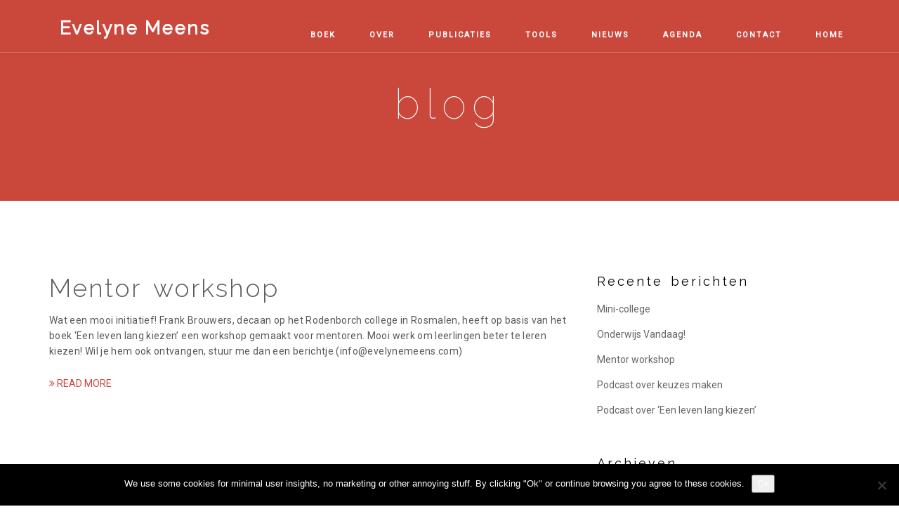

--- FILE ---
content_type: text/html; charset=UTF-8
request_url: https://evelynemeens.com/2021/03/06/
body_size: 10667
content:
<!DOCTYPE html>
<html lang="nl-NL">
    <head>
        <meta charset="UTF-8">
        <meta http-equiv="X-UA-Compatible" content="IE=edge">
        <meta name="viewport" content="width=device-width, initial-scale=1">
                <meta name='robots' content='noindex, follow' />

	<!-- This site is optimized with the Yoast SEO plugin v26.8 - https://yoast.com/product/yoast-seo-wordpress/ -->
	<title>6 maart 2021 - Evelyne Meens</title>
	<meta property="og:locale" content="nl_NL" />
	<meta property="og:type" content="website" />
	<meta property="og:title" content="6 maart 2021 - Evelyne Meens" />
	<meta property="og:url" content="https://evelynemeens.com/2021/03/06/" />
	<meta property="og:site_name" content="Evelyne Meens" />
	<meta name="twitter:card" content="summary_large_image" />
	<script type="application/ld+json" class="yoast-schema-graph">{"@context":"https://schema.org","@graph":[{"@type":"CollectionPage","@id":"https://evelynemeens.com/2021/03/06/","url":"https://evelynemeens.com/2021/03/06/","name":"6 maart 2021 - Evelyne Meens","isPartOf":{"@id":"https://evelynemeens.com/#website"},"primaryImageOfPage":{"@id":"https://evelynemeens.com/2021/03/06/#primaryimage"},"image":{"@id":"https://evelynemeens.com/2021/03/06/#primaryimage"},"thumbnailUrl":"https://evelynemeens.com/wp-content/uploads/2021/03/workshop.png","breadcrumb":{"@id":"https://evelynemeens.com/2021/03/06/#breadcrumb"},"inLanguage":"nl-NL"},{"@type":"ImageObject","inLanguage":"nl-NL","@id":"https://evelynemeens.com/2021/03/06/#primaryimage","url":"https://evelynemeens.com/wp-content/uploads/2021/03/workshop.png","contentUrl":"https://evelynemeens.com/wp-content/uploads/2021/03/workshop.png","width":637,"height":358},{"@type":"BreadcrumbList","@id":"https://evelynemeens.com/2021/03/06/#breadcrumb","itemListElement":[{"@type":"ListItem","position":1,"name":"Home","item":"https://evelynemeens.com/"},{"@type":"ListItem","position":2,"name":"Archieven voor 6 maart 2021"}]},{"@type":"WebSite","@id":"https://evelynemeens.com/#website","url":"https://evelynemeens.com/","name":"Evelyne Meens","description":"","potentialAction":[{"@type":"SearchAction","target":{"@type":"EntryPoint","urlTemplate":"https://evelynemeens.com/?s={search_term_string}"},"query-input":{"@type":"PropertyValueSpecification","valueRequired":true,"valueName":"search_term_string"}}],"inLanguage":"nl-NL"}]}</script>
	<!-- / Yoast SEO plugin. -->


<link rel='dns-prefetch' href='//www.googletagmanager.com' />
<link rel='dns-prefetch' href='//fonts.googleapis.com' />
<link rel="alternate" type="application/rss+xml" title="Evelyne Meens &raquo; feed" href="https://evelynemeens.com/feed/" />
<link rel="alternate" type="application/rss+xml" title="Evelyne Meens &raquo; reacties feed" href="https://evelynemeens.com/comments/feed/" />
<style id='wp-img-auto-sizes-contain-inline-css' type='text/css'>
img:is([sizes=auto i],[sizes^="auto," i]){contain-intrinsic-size:3000px 1500px}
/*# sourceURL=wp-img-auto-sizes-contain-inline-css */
</style>
<link rel='stylesheet' id='sbi_styles-css' href='https://evelynemeens.com/wp-content/plugins/instagram-feed/css/sbi-styles.min.css?ver=6.10.0' type='text/css' media='all' />
<style id='wp-emoji-styles-inline-css' type='text/css'>

	img.wp-smiley, img.emoji {
		display: inline !important;
		border: none !important;
		box-shadow: none !important;
		height: 1em !important;
		width: 1em !important;
		margin: 0 0.07em !important;
		vertical-align: -0.1em !important;
		background: none !important;
		padding: 0 !important;
	}
/*# sourceURL=wp-emoji-styles-inline-css */
</style>
<style id='wp-block-library-inline-css' type='text/css'>
:root{--wp-block-synced-color:#7a00df;--wp-block-synced-color--rgb:122,0,223;--wp-bound-block-color:var(--wp-block-synced-color);--wp-editor-canvas-background:#ddd;--wp-admin-theme-color:#007cba;--wp-admin-theme-color--rgb:0,124,186;--wp-admin-theme-color-darker-10:#006ba1;--wp-admin-theme-color-darker-10--rgb:0,107,160.5;--wp-admin-theme-color-darker-20:#005a87;--wp-admin-theme-color-darker-20--rgb:0,90,135;--wp-admin-border-width-focus:2px}@media (min-resolution:192dpi){:root{--wp-admin-border-width-focus:1.5px}}.wp-element-button{cursor:pointer}:root .has-very-light-gray-background-color{background-color:#eee}:root .has-very-dark-gray-background-color{background-color:#313131}:root .has-very-light-gray-color{color:#eee}:root .has-very-dark-gray-color{color:#313131}:root .has-vivid-green-cyan-to-vivid-cyan-blue-gradient-background{background:linear-gradient(135deg,#00d084,#0693e3)}:root .has-purple-crush-gradient-background{background:linear-gradient(135deg,#34e2e4,#4721fb 50%,#ab1dfe)}:root .has-hazy-dawn-gradient-background{background:linear-gradient(135deg,#faaca8,#dad0ec)}:root .has-subdued-olive-gradient-background{background:linear-gradient(135deg,#fafae1,#67a671)}:root .has-atomic-cream-gradient-background{background:linear-gradient(135deg,#fdd79a,#004a59)}:root .has-nightshade-gradient-background{background:linear-gradient(135deg,#330968,#31cdcf)}:root .has-midnight-gradient-background{background:linear-gradient(135deg,#020381,#2874fc)}:root{--wp--preset--font-size--normal:16px;--wp--preset--font-size--huge:42px}.has-regular-font-size{font-size:1em}.has-larger-font-size{font-size:2.625em}.has-normal-font-size{font-size:var(--wp--preset--font-size--normal)}.has-huge-font-size{font-size:var(--wp--preset--font-size--huge)}.has-text-align-center{text-align:center}.has-text-align-left{text-align:left}.has-text-align-right{text-align:right}.has-fit-text{white-space:nowrap!important}#end-resizable-editor-section{display:none}.aligncenter{clear:both}.items-justified-left{justify-content:flex-start}.items-justified-center{justify-content:center}.items-justified-right{justify-content:flex-end}.items-justified-space-between{justify-content:space-between}.screen-reader-text{border:0;clip-path:inset(50%);height:1px;margin:-1px;overflow:hidden;padding:0;position:absolute;width:1px;word-wrap:normal!important}.screen-reader-text:focus{background-color:#ddd;clip-path:none;color:#444;display:block;font-size:1em;height:auto;left:5px;line-height:normal;padding:15px 23px 14px;text-decoration:none;top:5px;width:auto;z-index:100000}html :where(.has-border-color){border-style:solid}html :where([style*=border-top-color]){border-top-style:solid}html :where([style*=border-right-color]){border-right-style:solid}html :where([style*=border-bottom-color]){border-bottom-style:solid}html :where([style*=border-left-color]){border-left-style:solid}html :where([style*=border-width]){border-style:solid}html :where([style*=border-top-width]){border-top-style:solid}html :where([style*=border-right-width]){border-right-style:solid}html :where([style*=border-bottom-width]){border-bottom-style:solid}html :where([style*=border-left-width]){border-left-style:solid}html :where(img[class*=wp-image-]){height:auto;max-width:100%}:where(figure){margin:0 0 1em}html :where(.is-position-sticky){--wp-admin--admin-bar--position-offset:var(--wp-admin--admin-bar--height,0px)}@media screen and (max-width:600px){html :where(.is-position-sticky){--wp-admin--admin-bar--position-offset:0px}}

/*# sourceURL=wp-block-library-inline-css */
</style><style id='global-styles-inline-css' type='text/css'>
:root{--wp--preset--aspect-ratio--square: 1;--wp--preset--aspect-ratio--4-3: 4/3;--wp--preset--aspect-ratio--3-4: 3/4;--wp--preset--aspect-ratio--3-2: 3/2;--wp--preset--aspect-ratio--2-3: 2/3;--wp--preset--aspect-ratio--16-9: 16/9;--wp--preset--aspect-ratio--9-16: 9/16;--wp--preset--color--black: #000000;--wp--preset--color--cyan-bluish-gray: #abb8c3;--wp--preset--color--white: #ffffff;--wp--preset--color--pale-pink: #f78da7;--wp--preset--color--vivid-red: #cf2e2e;--wp--preset--color--luminous-vivid-orange: #ff6900;--wp--preset--color--luminous-vivid-amber: #fcb900;--wp--preset--color--light-green-cyan: #7bdcb5;--wp--preset--color--vivid-green-cyan: #00d084;--wp--preset--color--pale-cyan-blue: #8ed1fc;--wp--preset--color--vivid-cyan-blue: #0693e3;--wp--preset--color--vivid-purple: #9b51e0;--wp--preset--gradient--vivid-cyan-blue-to-vivid-purple: linear-gradient(135deg,rgb(6,147,227) 0%,rgb(155,81,224) 100%);--wp--preset--gradient--light-green-cyan-to-vivid-green-cyan: linear-gradient(135deg,rgb(122,220,180) 0%,rgb(0,208,130) 100%);--wp--preset--gradient--luminous-vivid-amber-to-luminous-vivid-orange: linear-gradient(135deg,rgb(252,185,0) 0%,rgb(255,105,0) 100%);--wp--preset--gradient--luminous-vivid-orange-to-vivid-red: linear-gradient(135deg,rgb(255,105,0) 0%,rgb(207,46,46) 100%);--wp--preset--gradient--very-light-gray-to-cyan-bluish-gray: linear-gradient(135deg,rgb(238,238,238) 0%,rgb(169,184,195) 100%);--wp--preset--gradient--cool-to-warm-spectrum: linear-gradient(135deg,rgb(74,234,220) 0%,rgb(151,120,209) 20%,rgb(207,42,186) 40%,rgb(238,44,130) 60%,rgb(251,105,98) 80%,rgb(254,248,76) 100%);--wp--preset--gradient--blush-light-purple: linear-gradient(135deg,rgb(255,206,236) 0%,rgb(152,150,240) 100%);--wp--preset--gradient--blush-bordeaux: linear-gradient(135deg,rgb(254,205,165) 0%,rgb(254,45,45) 50%,rgb(107,0,62) 100%);--wp--preset--gradient--luminous-dusk: linear-gradient(135deg,rgb(255,203,112) 0%,rgb(199,81,192) 50%,rgb(65,88,208) 100%);--wp--preset--gradient--pale-ocean: linear-gradient(135deg,rgb(255,245,203) 0%,rgb(182,227,212) 50%,rgb(51,167,181) 100%);--wp--preset--gradient--electric-grass: linear-gradient(135deg,rgb(202,248,128) 0%,rgb(113,206,126) 100%);--wp--preset--gradient--midnight: linear-gradient(135deg,rgb(2,3,129) 0%,rgb(40,116,252) 100%);--wp--preset--font-size--small: 13px;--wp--preset--font-size--medium: 20px;--wp--preset--font-size--large: 36px;--wp--preset--font-size--x-large: 42px;--wp--preset--spacing--20: 0.44rem;--wp--preset--spacing--30: 0.67rem;--wp--preset--spacing--40: 1rem;--wp--preset--spacing--50: 1.5rem;--wp--preset--spacing--60: 2.25rem;--wp--preset--spacing--70: 3.38rem;--wp--preset--spacing--80: 5.06rem;--wp--preset--shadow--natural: 6px 6px 9px rgba(0, 0, 0, 0.2);--wp--preset--shadow--deep: 12px 12px 50px rgba(0, 0, 0, 0.4);--wp--preset--shadow--sharp: 6px 6px 0px rgba(0, 0, 0, 0.2);--wp--preset--shadow--outlined: 6px 6px 0px -3px rgb(255, 255, 255), 6px 6px rgb(0, 0, 0);--wp--preset--shadow--crisp: 6px 6px 0px rgb(0, 0, 0);}:where(.is-layout-flex){gap: 0.5em;}:where(.is-layout-grid){gap: 0.5em;}body .is-layout-flex{display: flex;}.is-layout-flex{flex-wrap: wrap;align-items: center;}.is-layout-flex > :is(*, div){margin: 0;}body .is-layout-grid{display: grid;}.is-layout-grid > :is(*, div){margin: 0;}:where(.wp-block-columns.is-layout-flex){gap: 2em;}:where(.wp-block-columns.is-layout-grid){gap: 2em;}:where(.wp-block-post-template.is-layout-flex){gap: 1.25em;}:where(.wp-block-post-template.is-layout-grid){gap: 1.25em;}.has-black-color{color: var(--wp--preset--color--black) !important;}.has-cyan-bluish-gray-color{color: var(--wp--preset--color--cyan-bluish-gray) !important;}.has-white-color{color: var(--wp--preset--color--white) !important;}.has-pale-pink-color{color: var(--wp--preset--color--pale-pink) !important;}.has-vivid-red-color{color: var(--wp--preset--color--vivid-red) !important;}.has-luminous-vivid-orange-color{color: var(--wp--preset--color--luminous-vivid-orange) !important;}.has-luminous-vivid-amber-color{color: var(--wp--preset--color--luminous-vivid-amber) !important;}.has-light-green-cyan-color{color: var(--wp--preset--color--light-green-cyan) !important;}.has-vivid-green-cyan-color{color: var(--wp--preset--color--vivid-green-cyan) !important;}.has-pale-cyan-blue-color{color: var(--wp--preset--color--pale-cyan-blue) !important;}.has-vivid-cyan-blue-color{color: var(--wp--preset--color--vivid-cyan-blue) !important;}.has-vivid-purple-color{color: var(--wp--preset--color--vivid-purple) !important;}.has-black-background-color{background-color: var(--wp--preset--color--black) !important;}.has-cyan-bluish-gray-background-color{background-color: var(--wp--preset--color--cyan-bluish-gray) !important;}.has-white-background-color{background-color: var(--wp--preset--color--white) !important;}.has-pale-pink-background-color{background-color: var(--wp--preset--color--pale-pink) !important;}.has-vivid-red-background-color{background-color: var(--wp--preset--color--vivid-red) !important;}.has-luminous-vivid-orange-background-color{background-color: var(--wp--preset--color--luminous-vivid-orange) !important;}.has-luminous-vivid-amber-background-color{background-color: var(--wp--preset--color--luminous-vivid-amber) !important;}.has-light-green-cyan-background-color{background-color: var(--wp--preset--color--light-green-cyan) !important;}.has-vivid-green-cyan-background-color{background-color: var(--wp--preset--color--vivid-green-cyan) !important;}.has-pale-cyan-blue-background-color{background-color: var(--wp--preset--color--pale-cyan-blue) !important;}.has-vivid-cyan-blue-background-color{background-color: var(--wp--preset--color--vivid-cyan-blue) !important;}.has-vivid-purple-background-color{background-color: var(--wp--preset--color--vivid-purple) !important;}.has-black-border-color{border-color: var(--wp--preset--color--black) !important;}.has-cyan-bluish-gray-border-color{border-color: var(--wp--preset--color--cyan-bluish-gray) !important;}.has-white-border-color{border-color: var(--wp--preset--color--white) !important;}.has-pale-pink-border-color{border-color: var(--wp--preset--color--pale-pink) !important;}.has-vivid-red-border-color{border-color: var(--wp--preset--color--vivid-red) !important;}.has-luminous-vivid-orange-border-color{border-color: var(--wp--preset--color--luminous-vivid-orange) !important;}.has-luminous-vivid-amber-border-color{border-color: var(--wp--preset--color--luminous-vivid-amber) !important;}.has-light-green-cyan-border-color{border-color: var(--wp--preset--color--light-green-cyan) !important;}.has-vivid-green-cyan-border-color{border-color: var(--wp--preset--color--vivid-green-cyan) !important;}.has-pale-cyan-blue-border-color{border-color: var(--wp--preset--color--pale-cyan-blue) !important;}.has-vivid-cyan-blue-border-color{border-color: var(--wp--preset--color--vivid-cyan-blue) !important;}.has-vivid-purple-border-color{border-color: var(--wp--preset--color--vivid-purple) !important;}.has-vivid-cyan-blue-to-vivid-purple-gradient-background{background: var(--wp--preset--gradient--vivid-cyan-blue-to-vivid-purple) !important;}.has-light-green-cyan-to-vivid-green-cyan-gradient-background{background: var(--wp--preset--gradient--light-green-cyan-to-vivid-green-cyan) !important;}.has-luminous-vivid-amber-to-luminous-vivid-orange-gradient-background{background: var(--wp--preset--gradient--luminous-vivid-amber-to-luminous-vivid-orange) !important;}.has-luminous-vivid-orange-to-vivid-red-gradient-background{background: var(--wp--preset--gradient--luminous-vivid-orange-to-vivid-red) !important;}.has-very-light-gray-to-cyan-bluish-gray-gradient-background{background: var(--wp--preset--gradient--very-light-gray-to-cyan-bluish-gray) !important;}.has-cool-to-warm-spectrum-gradient-background{background: var(--wp--preset--gradient--cool-to-warm-spectrum) !important;}.has-blush-light-purple-gradient-background{background: var(--wp--preset--gradient--blush-light-purple) !important;}.has-blush-bordeaux-gradient-background{background: var(--wp--preset--gradient--blush-bordeaux) !important;}.has-luminous-dusk-gradient-background{background: var(--wp--preset--gradient--luminous-dusk) !important;}.has-pale-ocean-gradient-background{background: var(--wp--preset--gradient--pale-ocean) !important;}.has-electric-grass-gradient-background{background: var(--wp--preset--gradient--electric-grass) !important;}.has-midnight-gradient-background{background: var(--wp--preset--gradient--midnight) !important;}.has-small-font-size{font-size: var(--wp--preset--font-size--small) !important;}.has-medium-font-size{font-size: var(--wp--preset--font-size--medium) !important;}.has-large-font-size{font-size: var(--wp--preset--font-size--large) !important;}.has-x-large-font-size{font-size: var(--wp--preset--font-size--x-large) !important;}
/*# sourceURL=global-styles-inline-css */
</style>

<style id='classic-theme-styles-inline-css' type='text/css'>
/*! This file is auto-generated */
.wp-block-button__link{color:#fff;background-color:#32373c;border-radius:9999px;box-shadow:none;text-decoration:none;padding:calc(.667em + 2px) calc(1.333em + 2px);font-size:1.125em}.wp-block-file__button{background:#32373c;color:#fff;text-decoration:none}
/*# sourceURL=/wp-includes/css/classic-themes.min.css */
</style>
<link rel='stylesheet' id='cf7-style-frontend-style-css' href='https://evelynemeens.com/wp-content/plugins/contact-form-7-style/css/frontend.css?ver=3.1.8' type='text/css' media='all' />
<link rel='stylesheet' id='cf7-style-responsive-style-css' href='https://evelynemeens.com/wp-content/plugins/contact-form-7-style/css/responsive.css?ver=3.1.8' type='text/css' media='all' />
<link rel='stylesheet' id='contact-form-7-css' href='https://evelynemeens.com/wp-content/plugins/contact-form-7/includes/css/styles.css?ver=6.1.4' type='text/css' media='all' />
<link rel='stylesheet' id='cookie-notice-front-css' href='https://evelynemeens.com/wp-content/plugins/cookie-notice/css/front.min.css?ver=2.5.11' type='text/css' media='all' />
<link rel='stylesheet' id='dynamic-css-css' href='https://evelynemeens.com/wp-content/themes/stoic/assets/css/dynamic-css.css?ver=6.9' type='text/css' media='all' />
<style id='dynamic-css-inline-css' type='text/css'>
        body{
            margin: 0px;
        }

        .col-md-5th{
            width: 20%;
            float: left;
        }

        .footer-widgets{
            background: #cec2a9;
            color: ;
        }

        .footer-widgets h4{
            color: ;
            border-bottom: 1px solid ;
        }

        .compose-mode .vc_controls>.vc_controls-out-tl{
            top: 0;
        }

        .compose-mode .vc_controls>.vc_controls-bc{
            bottom: 20px;
            z-index: 1002;
        }

        .vc_stoic_testimonial_block .vc_controls-container.vc_controls {
            position: absolute;
            top: 0px;
            width: 100%;
            height: 100%;
        }

        .compose-mode .vc_stoic_testimonial_block .vc_controls-out-tl {
            top: 35px;
        }

        .compose-mode .vc_stoic_testimonial_block .vc_controls-bc {
            bottom: 50px;
        }

        @media only screen and (min-width: 768px) {
            .vc_row.vc_row-stretch-row{
                margin: 0px;
                padding-left: calc((100% - 750px)/2);
                padding-right: calc((100% - 750px)/2);
                padding-left: -webkit-calc((100% - 750px)/2);
                padding-right: -webkit-calc((100% - 750px)/2);
            }
        }

        @media only screen and (min-width: 992px) {
            .vc_row.vc_row-stretch-row{
                margin: 0px;
                padding-left: calc((100% - 970px)/2);
                padding-right: calc((100% - 970px)/2);
                padding-left: -webkit-calc((100% - 970px)/2);
                padding-right: -webkit-calc((100% - 970px)/2);
            }
        }

        @media only screen and (min-width: 1200px){
            .vc_row.vc_row-stretch-row{
                margin: 0px;
                padding-left: calc((100% - 1170px)/2);
                padding-right: calc((100% - 1170px)/2);
                padding-left: -webkit-calc((100% - 1170px)/2);
                padding-right: -webkit-calc((100% - 1170px)/2);
            }
        }

        .vc_element.vc_stoic_counter_box {
            width: 33.3333333333%;
            float: left;
        }

        .vc_element.vc_stoic_counter_box .col-sm-4 {
            width: 100%;
        }

        .vc_stoic_price_box .vc_controls .vc_controls-out-tl {
            top: 30px;
        }

        .vc_stoic_price_box .vc_controls>.vc_controls-bc {
            bottom: 80px;
        }

        .compose-mode #client-carousel {
            display: block;
        }

        .compose-mode #client-carousel .client-image {
            display: inline-block;
        }

        .compose-mode .vc_element.vc_stoic_button {
            display: inline-block;
            margin-top: 10px;
            margin-bottom: 10px;
        }

/*# sourceURL=dynamic-css-inline-css */
</style>
<link rel='stylesheet' id='custom-css-css' href='https://evelynemeens.com/wp-content/themes/stoic/assets/css/custom-css.css?ver=6.9' type='text/css' media='all' />
<link rel='stylesheet' id='bootstrap-css' href='https://evelynemeens.com/wp-content/themes/stoic/assets/lib/bootstrap/dist/css/bootstrap.min.css?ver=6.9' type='text/css' media='all' />
<link rel='stylesheet' id='bootstrap-theme-css' href='https://evelynemeens.com/wp-content/themes/stoic/assets/lib/bootstrap/dist/css/bootstrap-theme.min.css?ver=6.9' type='text/css' media='all' />
<link rel='stylesheet' id='font-awesome-css' href='https://evelynemeens.com/wp-content/themes/stoic/assets/lib/fontawesome/css/font-awesome.min.css?ver=6.9' type='text/css' media='all' />
<link rel='stylesheet' id='ionicons-css' href='https://evelynemeens.com/wp-content/themes/stoic/assets/lib/ionicons/css/ionicons.css?ver=6.9' type='text/css' media='all' />
<link rel='stylesheet' id='owl-carousel-css' href='https://evelynemeens.com/wp-content/themes/stoic/assets/lib/owlcarousel/owl-carousel/owl.carousel.css?ver=6.9' type='text/css' media='all' />
<link rel='stylesheet' id='owl-carousel-theme-css' href='https://evelynemeens.com/wp-content/themes/stoic/assets/lib/owlcarousel/owl-carousel/owl.theme.css?ver=6.9' type='text/css' media='all' />
<link rel='stylesheet' id='flex-slider-css' href='https://evelynemeens.com/wp-content/themes/stoic/assets/lib/FlexSlider/flexslider.css?ver=6.9' type='text/css' media='all' />
<link rel='stylesheet' id='magnific-popup-css' href='https://evelynemeens.com/wp-content/themes/stoic/assets/lib/magnific-popup/dist/magnific-popup.css?ver=6.9' type='text/css' media='all' />
<link rel='stylesheet' id='style-css' href='https://evelynemeens.com/wp-content/themes/stoic/style.css?ver=6.9' type='text/css' media='all' />
<link rel='stylesheet' id='style-ie-fix-css' href='https://evelynemeens.com/wp-content/themes/stoic/assets/css/ie_fix.css?ver=6.9' type='text/css' media='all' />
<link rel='stylesheet' id='stoic-fonts-css' href='https://fonts.googleapis.com/css?family=Noto+Sans%3A400italic%2C700italic%2C400%2C700%7CNoto+Serif%3A400italic%2C700italic%2C400%2C700%7CInconsolata%3A400%2C700%7CRaleway%3A100%2C300%2C400%7CRoboto%3A100%2C300%2C400&#038;subset=latin%2Clatin-ext&#038;ver=1.0.0' type='text/css' media='all' />
<link rel='stylesheet' id='tablepress-default-css' href='https://evelynemeens.com/wp-content/tablepress-combined.min.css?ver=26' type='text/css' media='all' />
<link rel='stylesheet' id='js_composer_custom_css-css' href='//evelynemeens.com/wp-content/uploads/js_composer/custom.css?ver=7.0' type='text/css' media='all' />
<script type="text/javascript" src="https://evelynemeens.com/wp-includes/js/jquery/jquery.min.js?ver=3.7.1" id="jquery-core-js"></script>
<script type="text/javascript" src="https://evelynemeens.com/wp-includes/js/jquery/jquery-migrate.min.js?ver=3.4.1" id="jquery-migrate-js"></script>
<script type="text/javascript" id="cookie-notice-front-js-before">
/* <![CDATA[ */
var cnArgs = {"ajaxUrl":"https:\/\/evelynemeens.com\/wp-admin\/admin-ajax.php","nonce":"abf25c79a1","hideEffect":"slide","position":"bottom","onScroll":false,"onScrollOffset":100,"onClick":false,"cookieName":"cookie_notice_accepted","cookieTime":7862400,"cookieTimeRejected":2592000,"globalCookie":false,"redirection":false,"cache":false,"revokeCookies":false,"revokeCookiesOpt":"automatic"};

//# sourceURL=cookie-notice-front-js-before
/* ]]> */
</script>
<script type="text/javascript" src="https://evelynemeens.com/wp-content/plugins/cookie-notice/js/front.min.js?ver=2.5.11" id="cookie-notice-front-js"></script>
<script type="text/javascript" src="https://www.googletagmanager.com/gtag/js?id=UA-127840558-1&amp;ver=6.9" id="wk-analytics-script-js"></script>
<script type="text/javascript" id="wk-analytics-script-js-after">
/* <![CDATA[ */
function shouldTrack(){
var trackLoggedIn = false;
var loggedIn = false;
if(!loggedIn){
return true;
} else if( trackLoggedIn ) {
return true;
}
return false;
}
function hasWKGoogleAnalyticsCookie() {
return (new RegExp('wp_wk_ga_untrack_' + document.location.hostname)).test(document.cookie);
}
if (!hasWKGoogleAnalyticsCookie() && shouldTrack()) {
//Google Analytics
window.dataLayer = window.dataLayer || [];
function gtag(){dataLayer.push(arguments);}
gtag('js', new Date());
gtag('config', 'UA-127840558-1', { 'anonymize_ip': true });
}

//# sourceURL=wk-analytics-script-js-after
/* ]]> */
</script>
<script type="text/javascript" src="https://evelynemeens.com/wp-content/themes/stoic/assets/lib/components-modernizr/modernizr.js?ver=6.9" id="modernizr-js"></script>
<script type="text/javascript" src="https://evelynemeens.com/wp-content/themes/stoic/assets/lib/bootstrap/dist/js/bootstrap.min.js?ver=6.9" id="bootstrap-js"></script>
<script></script><link rel="https://api.w.org/" href="https://evelynemeens.com/wp-json/" /><link rel="EditURI" type="application/rsd+xml" title="RSD" href="https://evelynemeens.com/xmlrpc.php?rsd" />
<meta name="generator" content="WordPress 6.9" />

<style class='cf7-style' media='screen' type='text/css'>

</style>
<meta name="generator" content="Powered by WPBakery Page Builder - drag and drop page builder for WordPress."/>
<link rel="icon" href="https://evelynemeens.com/wp-content/uploads/2018/10/favicon-150x150.png" sizes="32x32" />
<link rel="icon" href="https://evelynemeens.com/wp-content/uploads/2018/10/favicon.png" sizes="192x192" />
<link rel="apple-touch-icon" href="https://evelynemeens.com/wp-content/uploads/2018/10/favicon.png" />
<meta name="msapplication-TileImage" content="https://evelynemeens.com/wp-content/uploads/2018/10/favicon.png" />
		<style type="text/css" id="wp-custom-css">
			.post-meta{
	display:none;
}

.featured-image{
	display: none;
}

.color-overlay{
	    background: #ca473c 	!important;
	opacity: 1 !important;
}

li{
	background-color: none !important;
}

li a {
	background-color: none !important;
}

li a span{
	background-color:none !important;
} 

.blog-standard .blog-post .read-more a{
    color: #ca473c !important;
}



		</style>
		<noscript><style> .wpb_animate_when_almost_visible { opacity: 1; }</style></noscript>		<meta name="google-site-verification" content="gpPTxf1zZu3mhDgnQ0IdYmXD-7YZ01bDlw5AzxkVEWY" />
    </head>
    <body class="archive date wp-theme-stoic cookies-not-set blog-standard wpb-js-composer js-comp-ver-7.0 vc_responsive" data-spy="scroll" data-target="#main-nav-collapse" data-offset="100">
		<!-- Global site tag (gtag.js) - Google Analytics -->
<script async src="https://www.googletagmanager.com/gtag/js?id=UA-127840558-1"></script>
<script>
  window.dataLayer = window.dataLayer || [];
  function gtag(){dataLayer.push(arguments);}
  gtag('js', new Date());

  gtag('config', 'UA-127840558-1');
</script>
        <div class="page-loader"><div class="loader">Loading...</div></div>
        <!-- Fixed Top Navigation -->
        <nav id="fixedTopNav" class="navbar navbar-fixed-top main-navigation" itemscope itemtype="https://schema.org/SiteNavigationElement">
            <div class="container">

                <div class="navbar-header">

                    <button type="button" class="navbar-toggle collapsed" data-toggle="collapse" data-target="#main-nav-collapse">
                        <span class="sr-only">Toggle navigation</span>
                        <span class="ion-drag"></span>
                    </button>

                    <!-- Logo -->
                    <div class="navbar-brand" itemscope itemtype="https://schema.org/Organization">
                                                                        <span itemprop="name" class="sr-only">Evelyne Meens</span>
                        <a itemprop="url" href="https://evelynemeens.com/">
                            Evelyne Meens                        </a>
                    </div><!-- /Logo -->

                </div><!-- /.navbar-header -->

                <!-- Navigation Links -->
                <div class="collapse navbar-collapse" id="main-nav-collapse">
                    <ul id="menu-headermenu" class="nav navbar-nav navbar-right"><li id="menu-item-852" class="menu-item menu-item-type-post_type menu-item-object-page menu-item-852"><a href="https://evelynemeens.com/boek/"><span>Boek</span></a></li>
<li id="menu-item-94" class="menu-item menu-item-type-custom menu-item-object-custom menu-item-94"><a href="/#over"><span>Over</span></a></li>
<li id="menu-item-96" class="menu-item menu-item-type-custom menu-item-object-custom menu-item-96"><a href="/#publicaties"><span>Publicaties</span></a></li>
<li id="menu-item-97" class="menu-item menu-item-type-custom menu-item-object-custom menu-item-97"><a href="/#tools"><span>tools</span></a></li>
<li id="menu-item-98" class="menu-item menu-item-type-custom menu-item-object-custom menu-item-98"><a href="/#nieuws"><span>nieuws</span></a></li>
<li id="menu-item-99" class="menu-item menu-item-type-custom menu-item-object-custom menu-item-99"><a href="/#agenda"><span>agenda</span></a></li>
<li id="menu-item-460" class="menu-item menu-item-type-custom menu-item-object-custom menu-item-460"><a href="/#contact"><span>contact</span></a></li>
<li id="menu-item-1137" class="menu-item menu-item-type-post_type menu-item-object-page menu-item-1137"><a href="https://evelynemeens.com/home-2/"><span>Home</span></a></li>
</ul>                </div>

            </div>
        </nav>

    
<header id="header" class="header-wrapper home-parallax home-fade dark-bg header-classic" style="margin-bottom: 20px;position: relative;background-color: black;background: #cccccc;background-size: cover;">

    <div class="color-overlay"></div>
    <div class="header-wrapper-inner">
        <div class="container">
            <div class="intro">
                <h1>                                            blog                                    </h1>                                                            </div>
        </div>
    </div>
</header>
<div id="primary" class="content-area">
    <main id="main" class="site-main">
        <section id="blog-standard" class="section blog-standard">
            <div class="container">
                <div class="row">

                                <div class="col-md-8">                                            
<div class="row blog-post post-1164 post type-post status-publish format-standard has-post-thumbnail hentry category-geen-categorie">
    <div class="col-md-12">
                    <div class="featured-image">
                <img src="https://evelynemeens.com/wp-content/uploads/2021/03/workshop.png" class="img-responsive" alt="image"/>
            </div>
        
        <h2 class="post-title">
            <a href="https://evelynemeens.com/mentor-workshop/">Mentor workshop</a>
        </h2>
        <div class="post-meta">
            by <a href="https://evelynemeens.com/author/eefmeens/">Evelyne Meens</a>
                                                    <span>|</span>
                <a href="https://evelynemeens.com/2021/03/06/">6 maart 2021</a>
                        <span>|</span>
            0 Comments                    </div>

        <div class="post-content">
            <p>Wat een mooi initiatief! Frank Brouwers, decaan op het Rodenborch college in Rosmalen, heeft op basis van het boek ‘Een leven lang kiezen’ een workshop gemaakt voor mentoren. Mooi werk om leerlingen beter te leren kiezen! Wil je hem ook ontvangen, stuur me dan een berichtje (info@evelynemeens.com)</p>
        </div>

        <div class="read-more">
            <a href="https://evelynemeens.com/mentor-workshop/"><i class="fa fa-angle-double-right"></i> Read More</a>
        </div>
    </div>
</div>
<div class="row"></div>                </div>                                    <div class="col-md-4 col-md-offset-0">
    <div class="sidebar hidden-sm hidden-xs">

		<div id="recent-posts-2" class="recent-posts-2 widget_recent_entries">
		<h4>Recente berichten</h4>
		<ul>
											<li>
					<a href="https://evelynemeens.com/onderwijs-vandaag-2/">Mini-college</a>
									</li>
											<li>
					<a href="https://evelynemeens.com/onderwijs-vandaag/">Onderwijs Vandaag!</a>
									</li>
											<li>
					<a href="https://evelynemeens.com/mentor-workshop/">Mentor workshop</a>
									</li>
											<li>
					<a href="https://evelynemeens.com/podcast-over-keuzes-maken/">Podcast over keuzes maken</a>
									</li>
											<li>
					<a href="https://evelynemeens.com/de-loopbaancoach-podcast/">Podcast over &#8216;Een leven lang kiezen&#8217;</a>
									</li>
					</ul>

		</div><div id="archives-2" class="archives-2 widget_archive"><h4>Archieven</h4>
			<ul>
					<li><a href='https://evelynemeens.com/2023/01/'>januari 2023</a></li>
	<li><a href='https://evelynemeens.com/2021/04/'>april 2021</a></li>
	<li><a href='https://evelynemeens.com/2021/03/' aria-current="page">maart 2021</a></li>
	<li><a href='https://evelynemeens.com/2020/12/'>december 2020</a></li>
	<li><a href='https://evelynemeens.com/2020/11/'>november 2020</a></li>
	<li><a href='https://evelynemeens.com/2020/10/'>oktober 2020</a></li>
	<li><a href='https://evelynemeens.com/2020/09/'>september 2020</a></li>
	<li><a href='https://evelynemeens.com/2020/03/'>maart 2020</a></li>
	<li><a href='https://evelynemeens.com/2019/10/'>oktober 2019</a></li>
	<li><a href='https://evelynemeens.com/2019/06/'>juni 2019</a></li>
	<li><a href='https://evelynemeens.com/2019/05/'>mei 2019</a></li>
	<li><a href='https://evelynemeens.com/2019/04/'>april 2019</a></li>
	<li><a href='https://evelynemeens.com/2019/01/'>januari 2019</a></li>
	<li><a href='https://evelynemeens.com/2018/12/'>december 2018</a></li>
	<li><a href='https://evelynemeens.com/2018/09/'>september 2018</a></li>
	<li><a href='https://evelynemeens.com/2018/04/'>april 2018</a></li>
	<li><a href='https://evelynemeens.com/2018/01/'>januari 2018</a></li>
	<li><a href='https://evelynemeens.com/2017/11/'>november 2017</a></li>
	<li><a href='https://evelynemeens.com/2017/07/'>juli 2017</a></li>
	<li><a href='https://evelynemeens.com/2016/11/'>november 2016</a></li>
	<li><a href='https://evelynemeens.com/2016/06/'>juni 2016</a></li>
			</ul>

			</div><div id="categories-2" class="categories-2 widget_categories"><h4>Categorieën</h4>
			<ul>
					<li class="cat-item cat-item-1"><a href="https://evelynemeens.com/category/geen-categorie/">Geen categorie</a>
</li>
			</ul>

			</div>    </div>
</div>
                                </div>
            </div>
        </section>
    </main><!-- .site-main -->
</div><!-- .content-area -->
            <!-- footer -->
        <footer id="footer" class="footer">
            <div class="container">
                <div class="row">
                    <div class="col-md-3 col-sm-4">
                                                <p class="copyright text-xs-center">© Evelyne Meens - 2018</p>
                    </div>
                    <div class="col-md-5 col-sm-4">
                                                    <ul class="footer-social-block">
                                                                                                    <li><a href="https://twitter.com/evelynemeens"><i class="fa fa-twitter"></i></a> </li>
                                                                                                                                                                                                    <li><a href="https://www.linkedin.com/today/author/evelynemeens"><i class="fa fa-linkedin"></i></a> </li>
                                                                                                                                                                                                                                                                                            </ul>
                                            </div>
                    <div class="col-md-4 col-sm-4">
                                                info@evelynemeens.com | kvk: 80237037 | btw:NL003411774B39                    </div>
                </div>
            </div>
        </footer>

        <a id="totop" href="#totop"><i class="fa fa-angle-double-up"></i></a>

<script type="speculationrules">
{"prefetch":[{"source":"document","where":{"and":[{"href_matches":"/*"},{"not":{"href_matches":["/wp-*.php","/wp-admin/*","/wp-content/uploads/*","/wp-content/*","/wp-content/plugins/*","/wp-content/themes/stoic/*","/*\\?(.+)"]}},{"not":{"selector_matches":"a[rel~=\"nofollow\"]"}},{"not":{"selector_matches":".no-prefetch, .no-prefetch a"}}]},"eagerness":"conservative"}]}
</script>
<!-- Instagram Feed JS -->
<script type="text/javascript">
var sbiajaxurl = "https://evelynemeens.com/wp-admin/admin-ajax.php";
</script>
<script type="text/javascript" src="https://evelynemeens.com/wp-content/plugins/contact-form-7-style/js/frontend-min.js?ver=3.1.8" id="cf7-style-frontend-script-js"></script>
<script type="text/javascript" src="https://evelynemeens.com/wp-includes/js/dist/hooks.min.js?ver=dd5603f07f9220ed27f1" id="wp-hooks-js"></script>
<script type="text/javascript" src="https://evelynemeens.com/wp-includes/js/dist/i18n.min.js?ver=c26c3dc7bed366793375" id="wp-i18n-js"></script>
<script type="text/javascript" id="wp-i18n-js-after">
/* <![CDATA[ */
wp.i18n.setLocaleData( { 'text direction\u0004ltr': [ 'ltr' ] } );
//# sourceURL=wp-i18n-js-after
/* ]]> */
</script>
<script type="text/javascript" src="https://evelynemeens.com/wp-content/plugins/contact-form-7/includes/swv/js/index.js?ver=6.1.4" id="swv-js"></script>
<script type="text/javascript" id="contact-form-7-js-translations">
/* <![CDATA[ */
( function( domain, translations ) {
	var localeData = translations.locale_data[ domain ] || translations.locale_data.messages;
	localeData[""].domain = domain;
	wp.i18n.setLocaleData( localeData, domain );
} )( "contact-form-7", {"translation-revision-date":"2025-11-30 09:13:36+0000","generator":"GlotPress\/4.0.3","domain":"messages","locale_data":{"messages":{"":{"domain":"messages","plural-forms":"nplurals=2; plural=n != 1;","lang":"nl"},"This contact form is placed in the wrong place.":["Dit contactformulier staat op de verkeerde plek."],"Error:":["Fout:"]}},"comment":{"reference":"includes\/js\/index.js"}} );
//# sourceURL=contact-form-7-js-translations
/* ]]> */
</script>
<script type="text/javascript" id="contact-form-7-js-before">
/* <![CDATA[ */
var wpcf7 = {
    "api": {
        "root": "https:\/\/evelynemeens.com\/wp-json\/",
        "namespace": "contact-form-7\/v1"
    }
};
//# sourceURL=contact-form-7-js-before
/* ]]> */
</script>
<script type="text/javascript" src="https://evelynemeens.com/wp-content/plugins/contact-form-7/includes/js/index.js?ver=6.1.4" id="contact-form-7-js"></script>
<script type="text/javascript" src="https://evelynemeens.com/wp-content/plugins/js_composer/assets/lib/bower/isotope/dist/isotope.pkgd.min.js?ver=7.0" id="isotope-js"></script>
<script type="text/javascript" src="https://evelynemeens.com/wp-content/themes/stoic/assets/lib/owlcarousel/owl-carousel/owl.carousel.js?ver=6.9" id="owl-carousel-js"></script>
<script type="text/javascript" src="https://evelynemeens.com/wp-content/themes/stoic/assets/lib/waypoints/lib/jquery.waypoints.js?ver=6.9" id="waypoints-stoic-js"></script>
<script type="text/javascript" src="https://evelynemeens.com/wp-content/themes/stoic/assets/lib/waypoints/lib/shortcuts/inview.js?ver=6.9" id="waypoints-shortcuts-js"></script>
<script type="text/javascript" src="https://evelynemeens.com/wp-content/themes/stoic/assets/lib/FlexSlider/jquery.flexslider.js?ver=6.9" id="flex-slider-js"></script>
<script type="text/javascript" src="https://evelynemeens.com/wp-content/themes/stoic/assets/lib/simple-text-rotator/jquery.simple-text-rotator.js?ver=6.9" id="text-rotator-js"></script>
<script type="text/javascript" src="https://evelynemeens.com/wp-content/themes/stoic/assets/lib/jquery.mb.YTPlayer/dist/jquery.mb.YTPlayer.min.js?ver=6.9" id="ytpplayer-js"></script>
<script type="text/javascript" src="https://evelynemeens.com/wp-content/themes/stoic/assets/lib/magnific-popup/dist/jquery.magnific-popup.js?ver=6.9" id="magnific-popup-js"></script>
<script type="text/javascript" src="https://evelynemeens.com/wp-includes/js/imagesloaded.min.js?ver=5.0.0" id="imagesloaded-js"></script>
<script type="text/javascript" src="https://evelynemeens.com/wp-content/themes/stoic/assets/js/main.js?ver=6.9" id="main_js-js"></script>
<script type="text/javascript" src="https://evelynemeens.com/wp-content/themes/stoic/assets/js/stoic_inline.js?ver=6.9" id="stoic_footer_inline_js-js"></script>
<script type="text/javascript" id="stoic_footer_inline_js-js-after">
/* <![CDATA[ */
jQuery('input, textarea').placeholder();
//# sourceURL=stoic_footer_inline_js-js-after
/* ]]> */
</script>
<script id="wp-emoji-settings" type="application/json">
{"baseUrl":"https://s.w.org/images/core/emoji/17.0.2/72x72/","ext":".png","svgUrl":"https://s.w.org/images/core/emoji/17.0.2/svg/","svgExt":".svg","source":{"concatemoji":"https://evelynemeens.com/wp-includes/js/wp-emoji-release.min.js?ver=6.9"}}
</script>
<script type="module">
/* <![CDATA[ */
/*! This file is auto-generated */
const a=JSON.parse(document.getElementById("wp-emoji-settings").textContent),o=(window._wpemojiSettings=a,"wpEmojiSettingsSupports"),s=["flag","emoji"];function i(e){try{var t={supportTests:e,timestamp:(new Date).valueOf()};sessionStorage.setItem(o,JSON.stringify(t))}catch(e){}}function c(e,t,n){e.clearRect(0,0,e.canvas.width,e.canvas.height),e.fillText(t,0,0);t=new Uint32Array(e.getImageData(0,0,e.canvas.width,e.canvas.height).data);e.clearRect(0,0,e.canvas.width,e.canvas.height),e.fillText(n,0,0);const a=new Uint32Array(e.getImageData(0,0,e.canvas.width,e.canvas.height).data);return t.every((e,t)=>e===a[t])}function p(e,t){e.clearRect(0,0,e.canvas.width,e.canvas.height),e.fillText(t,0,0);var n=e.getImageData(16,16,1,1);for(let e=0;e<n.data.length;e++)if(0!==n.data[e])return!1;return!0}function u(e,t,n,a){switch(t){case"flag":return n(e,"\ud83c\udff3\ufe0f\u200d\u26a7\ufe0f","\ud83c\udff3\ufe0f\u200b\u26a7\ufe0f")?!1:!n(e,"\ud83c\udde8\ud83c\uddf6","\ud83c\udde8\u200b\ud83c\uddf6")&&!n(e,"\ud83c\udff4\udb40\udc67\udb40\udc62\udb40\udc65\udb40\udc6e\udb40\udc67\udb40\udc7f","\ud83c\udff4\u200b\udb40\udc67\u200b\udb40\udc62\u200b\udb40\udc65\u200b\udb40\udc6e\u200b\udb40\udc67\u200b\udb40\udc7f");case"emoji":return!a(e,"\ud83e\u1fac8")}return!1}function f(e,t,n,a){let r;const o=(r="undefined"!=typeof WorkerGlobalScope&&self instanceof WorkerGlobalScope?new OffscreenCanvas(300,150):document.createElement("canvas")).getContext("2d",{willReadFrequently:!0}),s=(o.textBaseline="top",o.font="600 32px Arial",{});return e.forEach(e=>{s[e]=t(o,e,n,a)}),s}function r(e){var t=document.createElement("script");t.src=e,t.defer=!0,document.head.appendChild(t)}a.supports={everything:!0,everythingExceptFlag:!0},new Promise(t=>{let n=function(){try{var e=JSON.parse(sessionStorage.getItem(o));if("object"==typeof e&&"number"==typeof e.timestamp&&(new Date).valueOf()<e.timestamp+604800&&"object"==typeof e.supportTests)return e.supportTests}catch(e){}return null}();if(!n){if("undefined"!=typeof Worker&&"undefined"!=typeof OffscreenCanvas&&"undefined"!=typeof URL&&URL.createObjectURL&&"undefined"!=typeof Blob)try{var e="postMessage("+f.toString()+"("+[JSON.stringify(s),u.toString(),c.toString(),p.toString()].join(",")+"));",a=new Blob([e],{type:"text/javascript"});const r=new Worker(URL.createObjectURL(a),{name:"wpTestEmojiSupports"});return void(r.onmessage=e=>{i(n=e.data),r.terminate(),t(n)})}catch(e){}i(n=f(s,u,c,p))}t(n)}).then(e=>{for(const n in e)a.supports[n]=e[n],a.supports.everything=a.supports.everything&&a.supports[n],"flag"!==n&&(a.supports.everythingExceptFlag=a.supports.everythingExceptFlag&&a.supports[n]);var t;a.supports.everythingExceptFlag=a.supports.everythingExceptFlag&&!a.supports.flag,a.supports.everything||((t=a.source||{}).concatemoji?r(t.concatemoji):t.wpemoji&&t.twemoji&&(r(t.twemoji),r(t.wpemoji)))});
//# sourceURL=https://evelynemeens.com/wp-includes/js/wp-emoji-loader.min.js
/* ]]> */
</script>
<script></script>
		<!-- Cookie Notice plugin v2.5.11 by Hu-manity.co https://hu-manity.co/ -->
		<div id="cookie-notice" role="dialog" class="cookie-notice-hidden cookie-revoke-hidden cn-position-bottom" aria-label="Cookie Notice" style="background-color: rgba(0,0,0,1);"><div class="cookie-notice-container" style="color: #fff"><span id="cn-notice-text" class="cn-text-container">We use some cookies for minimal user insights, no marketing or other annoying stuff. By clicking "Ok" or continue browsing you agree to these cookies.</span><span id="cn-notice-buttons" class="cn-buttons-container"><button id="cn-accept-cookie" data-cookie-set="accept" class="cn-set-cookie cn-button cn-button-custom button" aria-label="Ok">Ok</button></span><button type="button" id="cn-close-notice" data-cookie-set="accept" class="cn-close-icon" aria-label="No, thanks!"></button></div>
			
		</div>
		<!-- / Cookie Notice plugin -->    </body>
</html>



--- FILE ---
content_type: text/css
request_url: https://evelynemeens.com/wp-content/themes/stoic/style.css?ver=6.9
body_size: 15130
content:
/*
Theme Name: Stoic
Theme URI: http://stoic.aqibashef.me/
Author: Aqib Ashef
Author URI: http://aqibashef.me/
Description: A WordPress Theme
Version: 1.2.1
License: GNU General Public License
License URI: http://www.gnu.org/licenses/gpl-3.0.html
Tags: custom-header, custom-menu, editor-style, featured-images, rtl-language-support, sticky-post, translation-ready
Text Domain: stoic

Use it to make something cool, have fun, and share what you've learned with others.
*/
body{
    font-family: Roboto, sans-serif;
    -ms-word-wrap: break-word;
    word-wrap: break-word;
    -webkit-font-smoothing: antialiased;
    -moz-osx-font-smoothing: grayscale;
}
.content-area{
    position: relative;
    margin-top: 20px;
}

.site-main{
    padding-top: 40px;
}


html, body {
    position: relative;
    overflow-x: hidden;
}

table{
    border-collapse: collapse;
}

table, th, td{
    border: 1px solid #ddd;
    margin: 15px 0px;
}

td, th{
    padding: 10px 15px;
}

dl {
    display: block;
    position: relative;
    margin: 15px 0px;
}

dd {
    margin-bottom: 10px;
}

cite, em, var{
    font-style: italic;
}

cite{
    display: block;
    margin-top: 15px;
}

u, ins{
    text-decoration: underline;
}

del{
    text-decoration: line-through;
}

pre {
    border-radius: 2px;
}

q {
    display: inline;
    font-style: italic;
}

tt, code, kbd, samp {
    font-family: monospace;
    color: #666;
    background: #eee;
}

a{
    color: #666;
    text-decoration: underline;
}

a:hover{
    color: #444;

}

address{
    margin-bottom: 15px;
    font-style: normal;
    line-height: 1.42857143;
}

b, strong{
    font-weight: 700;
}

abbr[data-original-title], abbr[title], acronym[title] {
    cursor: help;
    border-bottom: 1px dotted #777;
}

big{
    font-size: 24px;
}

pre{
    display: block;
    padding: 10px;
    margin: 15px 0;
    font-size: 13px;
    line-height: 1.42857143;
    color: #333;
    word-break: break-all;
    word-wrap: break-word;
    background-color: #f5f5f5;
    border: 1px solid #ccc;
    border-radius: 2px;
}

sub {
    bottom: -.25em;
}

sup {
    top: -.5em;
}

sub, sup {
    position: relative;
    font-size: 75%;
    line-height: 0;
    vertical-align: baseline;
}

ol, ul {
    margin-top: 0;
    margin-bottom: 10px;
}

ol ol, ol ul, ul ol, ul ul {
    margin-bottom: 0;
}

blockquote{
    padding: 10px 20px;
    margin: 0 0 15px;
    font-size: 17.5px;
    border-left: 5px solid #eee;
}

input, input[type="text"] {
    padding: 5px 15px;
    border: 1px solid #ccc;
    border-radius: 2px;
}

input[type="submit"] {
    background: #000;
    color: #fff;
    border-radius: 2px;
    border: 1px solid #000;
    padding: 5px 30px;
    font-size: 14px;
}

.alignleft {
    display: inline;
    float: left;
    margin-right: 1.5em;
}

.alignright {
    display: inline;
    float: right;
    margin-left: 1.5em;
}

.aligncenter {
    clear: both;
    display: block;
    margin-left: auto;
    margin-right: auto;
}
.bypostauthor{
    position: relative;
}

.gallery-caption{
    position: relative;
}

.wp-caption-text{
    position: relative;
}

.wp-caption{
    position: relative;
    max-width: 100%;
}

/*-----------------------------------------
    Page Loader
------------------------------------------*/
.page-loader {
    display: block;
    width: 100%;
    height: 100%;
    position: fixed;
    top: 0;
    left: 0;
    background: #000000;
    z-index: 100000;
}

.loader {
    width: 50px;
    height: 50px;
    position: absolute;
    top: 50%;
    left: 50%;
    margin: -25px 0 0 -25px;
    font-size: 10px;
    text-indent: -12345px;
    border-top: 1px solid rgba(255, 255, 255, 0.08);
    border-right: 1px solid rgba(255, 255, 255, 0.08);
    border-bottom: 1px solid rgba(255, 255, 255, 0.08);
    border-left: 1px solid rgba(255, 255, 255, 0.5);
    border-radius: 50%;
    -webkit-animation: spinner 700ms infinite linear;
    animation: spinner 700ms infinite linear;
    z-index: 100001;
}

@-webkit-keyframes spinner {
    0% {
        -webkit-transform: rotate(0deg);
        -ms-transform: rotate(0deg);
        transform: rotate(0deg);
    }
    100% {
        -webkit-transform: rotate(360deg);
        -ms-transform: rotate(360deg);
        transform: rotate(360deg);
    }
}

@keyframes spinner {
    0% {
        -webkit-transform: rotate(0deg);
        -ms-transform: rotate(0deg);
        transform: rotate(0deg);
    }
    100% {
        -webkit-transform: rotate(360deg);
        -ms-transform: rotate(360deg);
        transform: rotate(360deg);
    }
}

.container {
    position: relative;
    z-index: 3;
}

/* overlay and pattern */
.overlay, .color-overlay, .gradient-overlay {
    min-width: 100vw;
    position: absolute;
    top: 0;
    left: 0;
    height: 100%;
    width: 100%;
    bottom: 0;
    right: 0;
}

.color-overlay {
    background: #000000;
    opacity: 0.3;
}

.gradient-overlay {
    opacity: 0.7;
    /* Permalink - use to edit and share this gradient: http://colorzilla.com/gradient-editor/#0a545d+0,000000+100&amp;1+0,0.3+100 */
    /* IE9 SVG, needs conditional override of 'filter' to 'none' */
    background: url([data-uri]);
    /* FF3.6+ */
    background: -webkit-gradient(linear, left top, left bottom, color-stop(0%, #0a545d), color-stop(100%, rgba(0, 0, 0, 0.3)));
    /* Chrome,Safari4+ */
    background: -webkit-linear-gradient(top, #0a545d 0%, rgba(0, 0, 0, 0.3) 100%);
    /* Chrome10+,Safari5.1+ */
    /* Opera 11.10+ */
    /* IE10+ */
    background: linear-gradient(to bottom, #0a545d 0%, rgba(0, 0, 0, 0.3) 100%);
    /* W3C */
    filter: progid:DXImageTransform.Microsoft.gradient( startColorstr='#0a545d', endColorstr='#4d000000',GradientType=0 );
    /* IE6-8 */
}

/* section */
.section {
    padding: 90px 0;
    position: relative;
    z-index: 5;
    background-color: #ffffff;
}

.section.dark .section-heading span, .section.dark .section-heading h2 {
    color: #ffffff;
}

.section-heading {
    position: relative;
    text-align: center;
    color: #000000;
    padding-bottom: 10px;
    margin-bottom: 90px;
}

@media only screen and (max-width: 992px) {
    .section-heading {
        margin-bottom: 60px;
    }
}

.section-heading span {
    margin-bottom: 15px;
    letter-spacing: 1px;
    margin-top: 0px;
    font-size: 12px;
}

.section-heading::after {
    content: '';
    width: 16px;
    height: 1px;
    background-color: #000;
    position: absolute;
    left: -webkit-calc(50% - 8px);
    left: calc(50% - 8px);
    bottom: 0;
}

.dark-bg .section-heading {
    color: #fff;
}

.dark-bg .section-heading::after {
    background-color: #fff;
}

/* Check list */
.check-list {
    padding: 0;
    list-style-type: none;
}

.check-list li {
    position: relative;
    padding-left: 30px;
}

.check-list li::before {
    content: "\f00c";
    font-family: FontAwesome;
    position: absolute;
    left: 0;
}

/* Arrow Down Animation */
@-webkit-keyframes hvr-hang {
    0% {
        -webkit-transform: translateY(8px);
        transform: translateY(8px);
    }
    50% {
        -webkit-transform: translateY(4px);
        transform: translateY(4px);
    }
    100% {
        -webkit-transform: translateY(8px);
        transform: translateY(8px);
    }
}

@keyframes hvr-hang {
    0% {
        -webkit-transform: translateY(8px);
        transform: translateY(8px);
    }
    50% {
        -webkit-transform: translateY(4px);
        transform: translateY(4px);
    }
    100% {
        -webkit-transform: translateY(8px);
        transform: translateY(8px);
    }
}

@-webkit-keyframes hvr-hang-sink {
    100% {
        -webkit-transform: translateY(8px);
        transform: translateY(8px);
    }
}

@keyframes hvr-hang-sink {
    100% {
        -webkit-transform: translateY(8px);
        transform: translateY(8px);
    }
}

/* Helper Class */
.text-xs-left {
    text-align: left;
}

.text-xs-center {
    text-align: center;
}

.text-xs-right {
    text-align: right;
}

@media (min-width: 768px) {
    .text-sm-left {
        text-align: left !important;
    }
    .text-sm-center {
        text-align: center !important;
    }
    .text-sm-right {
        text-align: right !important;
    }
}

@media (min-width: 992px) {
    .text-md-left {
        text-align: left !important;
    }
    .text-md-center {
        text-align: center !important;
    }
    .text-md-right {
        text-align: right !important;
    }
}

/* Selection */
::-moz-selection {
    background: #000;
    color: #fff;
}

::-webkit-selection {
    background: #000;
    color: #fff;
}

::selection {
    background: #000;
    color: #fff;
}

/* back to top button */
#totop {
    position: fixed;
    bottom: 7px;
    right: 7px;
    z-index: 999;
    background: #fff;
    display: none;
    height: 28px;
    width: 28px;
    text-align: center;
    line-height: 28px;
    font-size: 14px;
    color: #000;
    opacity: 0.6;
    border-radius: 2px;
}

img {
    max-width: 100%;
    height: auto;
}

.form-control {
    border-radius: 2px;
    border: 1px solid #DFDFDF;
    box-shadow: none;
}

.form-control:focus {
    box-shadow: none;
    border-color: rgba(0, 0, 0, 0.8);
}

.icons-wrap, #icons {
    margin-top: 40px;
    margin-bottom: 80px;
}

.icons-wrap i, .icons-wrap li, #icons i, #icons li {
    display: inline-block;
    margin: 0 20px 20px 0px;
    height: 50px;
    width: 50px;
    line-height: 50px;
    text-align: center;
    border: 1px solid #dadada;
    font-size: 2em;
}

ul#icons {
    list-style: none;
    padding: 0;
}

/**
* Style for components
**/
a:focus {
    outline: none;
    text-decoration: none;
}

.navbar-toggle {
    border: 0;
}

.navbar > .container .navbar-brand,
.navbar > .container-fluid .navbar-brand {
    margin-left: 0;
    margin-top: 8px;
}

.carousel-control.left,
.carousel-control.right {
    background: none;
}

.alert {
    padding: 5px 12px;
    border-radius: 2px;
}

.nav-tabs > li > a {
    border-radius: 2px 2px 0 0;
    color: #898989;
    text-decoration: none;
}

.panel-heading {
    border-top-left-radius: 2px;
    border-top-right-radius: 2px;
    padding: 0;
}

.nav-tabs {
    margin-bottom: 30px;
}

/* Accordion */
.panel-title {
    font-size: 14px;
}

.panel-heading a {
    position: relative;
    display: block;
    letter-spacing: 1px;
    word-spacing: initial;
    padding: 10px 15px;
    text-decoration: none;
}

.panel-heading a:after {
    position: absolute;
    content: "\f106";
    top: 50%;
    right: 15px;
    font-family: "FontAwesome";
    line-height: 1;
    font-size: 14px;
    margin-top: -7px;
}

.panel-heading a.collapsed:after {
    content: "\f107";
}

.panel-heading a:hover, .panel-heading a:focus, .panel-heading a:active {
    text-decoration: none;
}

.cta-1 {
    background-color: #000;
}

.cta-1 .call-to-action {
    text-align: center;
    color: #fdfdfd;
    background-size: contain;
    padding: 50px 0;
}

.cta-1 .call-to-action .cta-text {
    color: #fff;
    margin-bottom: 30px;
    margin-top: 0;
    text-transform: capitalize;
    font-size: 22px;
}

.cta-2 {
    background-color: #000;
    padding: 30px 0;
}

.cta-2 .cta-text {
    color: #fff;
    margin: 0;
    line-height: 30px;
    margin-right: 30px;
    text-transform: capitalize;
    font-size: 16px;
    letter-spacing: 1px;
}

@media only screen and (max-width: 767px) {
    .cta-2 .cta-text {
        font-size: 13px;
        line-height: 20px;
        display: block;
        margin-right: 0;
    }
}

@media only screen and (max-width: 992px) {
    .cta-2 .btn {
        margin-top: 15px;
    }
}

html,
body {
    min-height: 100%;
    color: #595959;
    font-family: 'Roboto', sans-serif;
    font-weight: 400;
    line-height: 1.45;
    -webkit-font-smoothing: antialiased;
    -moz-osx-font-smoothing: grayscale;
    text-rendering: optimizeLegibility;
}

h1,
h2,
h3,
h4,
h5 {
    font-family: 'Raleway', sans-serif;
    color: #000000;
    margin-top: 15px;
    margin-bottom: 15px;
}

h1 {
    font-size: 60px;
    font-weight: 100;
    letter-spacing: 8px;
}

h1:first-letter{
    margin-left: -2px;
}

@media only screen and (max-width: 767px) {
    h1 {
        font-size: 42px;
        letter-spacing: 4px;
    }
}

h2 {
    font-size: 36px;
    font-weight: 300;
    word-spacing: 8px;
    letter-spacing: 2px;
}

@media only screen and (max-width: 767px) {
    h2 {
        font-size: 30px;
        letter-spacing: 1px;
        word-spacing: 2px;
    }
}

h3 {
    font-size: 30px;
    font-weight: 300;
}

h4 {
    font-size: 18px;
    word-spacing: 3px;
    letter-spacing: 3px;
    font-weight: 400;
}

@media only screen and (max-width: 992px) {
    h4 {
        letter-spacing: 1px;
    }
}

h5 {
    font-size: 16px;
    font-weight: 400;
}

h6 {
    font-size: 12px;
    letter-spacing: 1px;
    font-weight: 400;
    color: #000;
    margin: 10px 0;
}

p {
    font-size: 14px;
    line-height: 1.6;
    letter-spacing: 0.025em;
    margin-bottom: 15px;
}

p.led {
    font-size: 1.2em;
    margin-bottom: 40px;
}

p.led:first-letter {
    font-size: 4em;
    float: left;
    line-height: 50px;
}

.dark-bg h1,
.dark-bg h2,
.dark-bg h3 {
    color: #ffffff;
}

blockquote p {
    font-family: serif;
    font-style: italic;
    font-size: 18px;
    letter-spacing: 0;
}

.plain-list li {
    line-height: 2.2em;
}


select {
    max-width: 100%;
    -webkit-appearance: button;
    background: transparent;
    padding: 5px 15px;
    border-radius: 2px;
    border: 1px solid #ccc;
    font-family: Raleway, sans-serif;
}

/*-----------------*/
/* Global Styles   */
/*-----------------*/
.btn {
    border-radius: 2px;
    font-size: 12px;
    padding: 10px 35px;
    letter-spacing: 2px;
    line-height: 6px;
    text-transform: uppercase;
    vertical-align: middle;
    -webkit-transform: translateZ(0);
    transform: translateZ(0);
    box-shadow: 0 0 1px transparent;
    -webkit-backface-visibility: hidden;
    backface-visibility: hidden;
    -moz-osx-font-smoothing: grayscale;
    position: relative;
    -webkit-transition-property: color;
    transition-property: color;
    -webkit-transition-duration: 0.3s;
    transition-duration: 0.3s;
    background-image: none;
    border: 1px solid #DFDFDF;
    text-decoration: none;
}

.btn:before {
    content: "";
    position: absolute;
    z-index: -1;
    top: 0;
    left: 0;
    right: 0;
    bottom: 0;
    background: #ffffff;
    -webkit-transform: scaleY(0);
    -ms-transform: scaleY(0);
    transform: scaleY(0);
    -webkit-transform-origin: 50% 0;
    -ms-transform-origin: 50% 0;
    transform-origin: 50% 0;
    -webkit-transition-property: -webkit-transform;
    transition-property: transform;
    -webkit-transition-duration: 0.3s;
    transition-duration: 0.3s;
    -webkit-transition-timing-function: ease-out;
    transition-timing-function: ease-out;
}

.btn:hover, .btn:focus, .btn:active {
    color: white;
    outline: none;
}

.btn:hover:before, .btn:focus:before, .btn:active:before {
    -webkit-transform: scaleY(1);
    -ms-transform: scaleY(1);
    transform: scaleY(1);
}

/*-----------------*/
/* Solid Buttons   */
/*-----------------*/
.btn-default {
    background-color: #fff;
    border: 1px solid #DFDFDF;
    color: #031313;
}

.btn-default:before {
    background: #000000;
}

.btn-default:hover, .btn-default:active, .btn-default:focus {
    background-color: #fff;
    color: #fff;
}

.btn-mild:before {
    background: #000000;
}

.btn-mild:hover, .btn-mild:active, .btn-mild:focus {
    color: #fff;
}

.btn-dark {
    background-color: #000;
    color: #fdfdfd;
}

.btn-dark:hover, .btn-dark:active, .btn-dark:focus {
    color: #000000;
}

/*-----------------*/
/* Outline Buttons */
/*-----------------*/
.btn-default-o {
    background-color: transparent;
    border: 1px solid #fff;
    color: #fff;
}

.btn-default-o:hover, .btn-default-o:focus {
    color: #000000;
}

.btn-list {
    margin-bottom: 0;
}

.btn-list button {
    margin-right: 15px;
    margin-bottom: 15px;
}

.btn.btn-round {
    border-radius: 14px;
}

.btn.btn-round.btn:before {
    border-radius: 14px;
}

/*bootstrap buttons*/
.btn-lg {
    padding: 15px 60px;
}

.btn-sm {
    padding: 8px 20px;
}

.btn-xs {
    padding: 6px 10px;
}

.btn-primary:active, .btn-primary:hover, .btn-primary:focus {
    color: #337ab7;
}

.btn-success:active, .btn-success:hover, .btn-success:focus {
    color: #5cb85c;
}

.btn-info:active, .btn-info:hover, .btn-info:focus {
    color: #46b8da;
}

.btn-warning:active, .btn-warning:hover, .btn-warning:focus {
    color: #eea236;
}

.btn-danger:active, .btn-danger:hover, .btn-danger:focus {
    color: #d43f3a;
}

.main-navigation {
    border-bottom-color: rgba(255, 255, 255, 0.26);
    -webkit-transition: all 0.4s ease;
    transition: all 0.4s ease;
}

.main-navigation .navbar-brand {
    font-family: 'Raleway', sans-serif;
    height: auto;
    padding: 22px 15px 10px 15px;
    -webkit-transition: all 0.4s ease;
    transition: all 0.4s ease;
}

.main-navigation .navbar-brand a {
    color: #fff;
    font-size: 26px;
    letter-spacing: 2px;
    font-weight: bold;
    text-decoration: none;
}

.main-navigation .navbar-brand a em {
    font-style: normal;
    text-transform: lowercase;
    background-color: rgba(255, 255, 255, 0.3);
    width: 8px;
    display: inline-block;
    height: 20px;
    text-align: center;
    letter-spacing: 0px;
    padding: 10px;
    box-sizing: content-box;
    margin: 0px 5px;
    border-radius: 2px;
}

.main-navigation .navbar-brand a:focus,
.main-navigation .navbar-brand a:hover {
    text-decoration: none;
}

.main-navigation .navbar-toggle {
    padding: 0 15px;
    color: #FFF;
    border-radius: 2px;
    font-size: 28px;
}

.main-navigation .navbar-nav > .dropdown.open > a {
    background: transparent;
    text-decoration: none;
}

@media only screen and (max-width: 767px) {
    .main-navigation .navbar-nav > .dropdown.open > a {
        border-bottom: 1px solid rgba(73, 71, 71, 0.15);
        text-decoration: none;
    }
}

.main-navigation .navbar-nav > .dropdown.open > a span {
    background: white;
    color: black;
}

@media only screen and (max-width: 767px) {
    .main-navigation .navbar-nav > .dropdown.open > a span {
        background: transparent;
        color: white;
    }
}

.main-navigation .navbar-nav li a {
    color: rgba(255, 255, 255, 0.75);
    font-size: 11px;
    letter-spacing: 2px;
    margin-bottom: -1px;
    padding: 40px 20px 15px;
    text-transform: uppercase;
    -webkit-transition: all 0.4s ease;
    transition: all 0.4s ease;
    position: relative;
    text-decoration: none;
}

@media only screen and (max-width: 767px) {
    .main-navigation .navbar-nav li a {
        border-bottom: 1px solid rgba(73, 71, 71, 0.15);
        text-decoration: none;
    }
}

.main-navigation .navbar-nav li a span {
    padding: 1px 4px;
    border-radius: 2px;
    -webkit-transition: all 0.3s;
    transition: all 0.3s;
}

.main-navigation .navbar-nav li a:hover,
.main-navigation .navbar-nav li a:focus,
.main-navigation .navbar-nav li a:active {
    background-color: rgba(255, 255, 255, 0);
}

/*.main-navigation .navbar-nav li a:focus span,*/
.main-navigation .navbar-nav li a:hover span{
    background: white;
    color: black;
}

@media only screen and (max-width: 767px) {
    .main-navigation .navbar-nav li a:hover span,
    .main-navigation .navbar-nav li a:focus span,
    .main-navigation .navbar-nav li a:active span{
        background: transparent;
        color: white;
    }
}

.main-navigation .navbar-nav li.active a {
    background-color: rgba(255, 255, 255, 0);
    text-decoration: none;
}

.main-navigation .navbar-nav li.current-menu-item a span {
    background: white;
    color: black;
}

.main-navigation .dropdown-toggle:after {
    position: absolute;
    display: block;
    right: 0;
    top: 67%;
    margin-top: -6px;
    font: normal normal normal 14px/1 FontAwesome;
    font-size: 9px;
    content: "\f107";
    text-rendering: auto;
    -webkit-font-smoothing: antialiased;
    -moz-osx-font-smoothing: grayscale;
    -webkit-transition: all 0.4s ease;
    transition: all 0.4s ease;
}

@media (max-width: 767px) {
    .main-navigation .dropdown-toggle:after {
        right: 7px;
        top: 50%;
        transform: translateY(-50%);
    }
}

.main-navigation .dropdown-toggle.open:after {
    content: "\f106";
}

@media (max-width: 767px) {
    .main-navigation .open > .dropdown-toggle:after {
        content: "\f106";
    }
}

.main-navigation .dropdown-menu {
    background: rgba(26, 26, 26, 0.9);
    border-radius: 0;
    border: 0;
    padding: 0;
    box-shadow: none;
    min-width: 180px;
}

.main-navigation .dropdown-menu li a {
    border-bottom: 1px solid rgba(73, 71, 71, 0.15);
    padding: 25px 20px;
    letter-spacing: 2px;
    color: rgba(255, 255, 255, 0.76);
    font-size: 11px;
    line-height: 1px;
    text-decoration: none;
}

.main-navigation .dropdown-menu li a:hover {
    color: #ffffff;
    background: #000000;
    border-bottom-color: rgba(73, 71, 71, 0.15);
}

.main-navigation .dropdown-menu li.open > a {
    color: #ffffff;
    background: #000000;
    text-decoration: none;
}

.main-navigation .dropdown-menu li.open > a:hover {
    color: white;
}

.main-navigation .dropdown-menu.left-side .dropdown-menu {
    border: 0;
    border-right: 1px solid rgba(73, 71, 71, 0.15);
    right: 100%;
    left: auto;
}

.main-navigation .dropdown-menu .dropdown-menu {
    border-left: 1px solid rgba(73, 71, 71, 0.15);
    left: 100%;
    right: auto;
    top: 0;
    margin-top: 0;
}

@media only screen and (max-width: 767px) {
    .main-navigation .dropdown-menu .dropdown-menu {
        padding-left: 30px;
    }
}

@media only screen and (min-width: 768px) {
    .main-navigation .dropdown-menu .dropdown-toggle:after {
        content: '\f105';
        top: 50%;
        right: 8px;
    }
}

.navbar-solid {
    background-color: #000000;
}

.navbar-solid .navbar-brand {
    padding: 10px 15px 8px;
}

.navbar-solid .navbar-nav > li > a {
    padding: 20px;
    text-decoration: none;
}

.navbar-solid .dropdown-toggle:after {
    top: 51%;
}

@media only screen and (max-width: 992px) {
    .main-navigation .navbar-nav > li > a {
        padding: 20px 10px 15px;
        letter-spacing: 1px;
        text-decoration: none;
    }
    .main-navigation .navbar-brand {
        padding: 8px 0 0 15px;
        margin-top: 8px;
    }
}

@media only screen and (max-width: 767px) {
    .navbar-collapse {
        background-color: rgba(0, 0, 0, 0.9);
    }
}

.header-wrapper {
    background: url(../images/backgrounds/bg-header.jpg) no-repeat center center;
    background-size: cover;
    display: table;
    height: 100vh;
    width: 100%;
    position: relative;
    z-index: 1;
    overflow-x: hidden;
}

@media screen and (max-width: 767px) and (orientation: landscape) {
    .header-wrapper {
        height: auto;
        min-height: 100vh;
        padding: 120px 0;
    }
}

.header-wrapper .header-wrapper-inner {
    display: table-cell;
    text-align: center;
    vertical-align: middle;
}

.header-wrapper .header-wrapper-inner.flexslider .slides li {
    height: 100vh;
    min-height: 650px;
}

.header-wrapper .header-wrapper-inner .intro p {
    color: rgba(255, 255, 255, 0.75);
    letter-spacing: 4px;
    margin-bottom: 80px;
}

@media only screen and (max-width: 992px) {
    .header-wrapper .header-wrapper-inner .intro p {
        margin-bottom: 30px;
    }
}

.header-wrapper .header-wrapper-inner .intro h1{
    /* These are technically the same, but use both */
    overflow-wrap: break-word;
    word-wrap: break-word;

    -ms-word-break: break-all;
    /* This is the dangerous one in WebKit, as it breaks things wherever */
    word-break: break-all;
    /* Instead use this non-standard one: */
    word-break: break-word;

    /* Adds a hyphen where the word breaks, if supported (No Blink) */
    -ms-hyphens: auto;
    -moz-hyphens: auto;
    -webkit-hyphens: auto;
    hyphens: auto;
}

.header-wrapper .header-wrapper-inner .arrow-down {
    bottom: 10%;
    display: block;
    position: absolute;
    width: 100%;
    z-index: 3;
}

@media only screen and (max-width: 767px) {
    .header-wrapper .header-wrapper-inner .arrow-down {
        bottom: 0;
    }
}

.header-wrapper .header-wrapper-inner .arrow-down a {
    display: inline-block;
    padding: 20px 35px;
    text-decoration: none;
}

.header-wrapper .header-wrapper-inner .arrow-down a:hover {
    text-decoration: none;
}

.header-wrapper .header-wrapper-inner .arrow-down a i {
    font-size: 2em;
    color: #fff;
    -webkit-animation: bounce 2s infinite;
    animation: bounce 2s infinite;
}

@-webkit-keyframes bounce {
    0%, 20%, 50%, 80%, 100% {
        -webkit-transform: translateY(0);
        transform: translateY(0);
    }
    40% {
        -webkit-transform: translateY(-20px);
        transform: translateY(-20px);
    }
    60% {
        -webkit-transform: translateY(-15px);
        transform: translateY(-15px);
    }
}

@keyframes bounce {
    0%, 20%, 50%, 80%, 100% {
        -ms-transform: translateY(0);
        -webkit-transform: translateY(0);
        transform: translateY(0);
    }
    40% {
        -ms-transform: translateY(-20px);
        -webkit-transform: translateY(-20px);
        transform: translateY(-20px);
    }
    60% {
        -ms-transform: translateY(-15px);
        -webkit-transform: translateY(-15px);
        transform: translateY(-15px);
    }
}

.video-controls-box {
    position: absolute !important;
    bottom: 40px;
    left: 0;
    width: 100%;
    z-index: 1;
}

.video-controls-box a {
    display: inline-block;
    color: #fff;
    margin: 0 5px 0 0;
    text-decoration: none;
}

.video-controls-box a:hover {
    text-decoration: none;
}

.bg-01 {
    background-image: url(../images/intro/01.jpg);
}

.bg-02 {
    background-image: url(../images/intro/02.jpg);
}

.bg-03 {
    background-image: url(../images/intro/03.jpg);
}

.bg-04 {
    background-image: url(../images/intro/04.jpg);
}

.bg-05 {
    background-image: url(../images/intro/05.jpg);
}

.bg-06 {
    background-image: url(../images/intro/06.jpg);
}

.bg-07 {
    background-image: url(../images/intro/07.jpg);
}

.bg-08 {
    background-image: url(../images/intro/08.jpg);
}

.bg-09 {
    background-image: url(../images/intro/09.jpg);
}

.bg-10 {
    background-image: url(../images/intro/10.jpg);
}

.header-classic {
    display: block;
    height: auto;
    overflow-y: hidden;
    padding: 200px 0 90px 0;
}

.header-classic .header-wrapper-inner {
    display: block;
}

.header-inner {
    padding-top: 200px;
    background-color: black;
    background-image: url(../images/backgrounds/bg-testimonial.jpg);
    background-size: cover;
    text-align: center;
}

.header-inner .breadcrumb {
    background-color: transparent;
    color: rgba(254, 254, 255, 0.7);
}

.header-inner .breadcrumb a {
    color: inherit;
    text-decoration: none;
}

.header-inner .breadcrumb i {
    margin: 0 10px;
}

.flexslider {
    margin: 0;
    border: 0;
    display: block !important;
}

.flexslider .slides > li {
    background-position-x: center;
    background-position-y: center;
    background-size: cover;
    background-attachment: fixed;
    background-repeat: no-repeat;
}

.flexslider .slides > li .intro-wrapper {
    display: table;
    width: 100%;
    height: 100%;
}

.flexslider .slides > li .intro-wrapper > .intro {
    display: table-cell;
    vertical-align: middle;
    position: relative;
    z-index: 1;
}

.slider-classic {
    display: block;
    height: auto;
    overflow-y: hidden;
}

.slider-classic .flexslider .slides > li {
    height: auto !important;
    padding: 200px 0 90px 0;
    min-height: auto !important;
}

.flex-direction-nav a {
    height: 50px;
    text-decoration: none;
}

.flex-direction-nav a.flex-prev:before {
    content: "\f3d2";
}

.flex-direction-nav a.flex-next:before {
    content: "\f3d3";
}

.flex-direction-nav a:before {
    font-family: "Ionicons";
    color: white;
}

.team {
    background-color: bg-base-color;
}

.team .lborder {
    border-left: 1px solid #dadada;
}

@media only screen and (max-width: 767px) {
    .team .lborder {
        border-left: none;
    }
}

.team .rborder {
    border-right: 1px solid #dadada;
}

@media only screen and (max-width: 767px) {
    .team .rborder {
        border-right: none;
    }
}

.team .team-bio {
    margin-bottom: 15px;
    padding: 0 40px;
}

@media only screen and (max-width: 992px) {
    .team .team-bio {
        padding: 0;
    }
}

@media only screen and (max-width: 767px) {
    .team .team-bio {
        margin-bottom: 45px;
    }
}

.team .team-bio figure {
    overflow: hidden;
    padding: 40px;
}

.team .team-bio figure img {
    border-radius: 100%;
}

@media only screen and (max-width: 767px) {
    .team .team-bio figure {
        padding: 15px 22%;
    }
}

.team .team-bio .team-description {
    text-align: center;
}

.team .team-bio .team-description .member-name {
    font-size: 20px;
    text-transform: capitalize;
    letter-spacing: 1px;
    margin-bottom: 5px;
}

.team .team-bio .team-description .designation {
    text-transform: uppercase;
    font-size: 12px;
}

.team .team-social {
    padding: 15px;
    padding-bottom: 0;
}

.team .social-block {
    margin: 0;
    list-style-type: none;
    padding: 0;
    text-align: center;
}

.team .social-block li {
    display: inline-block;
    margin-right: 10px;
}

.team .social-block li a {
    display: block;
    font-size: 16px;
    color: #8E8E8E;
    padding: 2px 8px;
    -webkit-transition: all 0.3s;
    transition: all 0.3s;
    text-decoration: none;
}

.team .social-block li a:hover {
    color: #000000;
}

.expertise {
    background-position: center center;
    background-repeat: no-repeat;
}

.expertise .section-heading h1, .expertise .section-heading p {
    color: #ffffff;
}

.expertise .section-heading::after {
    background-color: white;
}

.expertise .expertise-description {
    margin-bottom: 25px;
}

@media only screen and (max-width: 767px) {
    .expertise .expertise-description {
        margin-bottom: 35px;
    }
}

.expertise .nav-tabs {
    border-bottom: 0;
}

.expertise .nav-tabs > li > a {
    margin-right: 4px;
    border: 0;
    border-radius: 0;
    border-bottom: 2px solid rgba(227, 225, 225, 0);
    color: #fdfdfd;
    font-weight: 400;
    text-transform: uppercase;
    -webkit-transition: all 0.3s;
    transition: all 0.3s;
    text-decoration: none;
}

.expertise .nav-tabs > li > a:hover {
    border-bottom-color: #e3e1e1;
}

.expertise .nav-tabs > li.active > a, .expertise .nav-tabs > li.active > a:focus, .expertise .nav-tabs > li.active > a:hover {
    color: #fdfdfd;
    background: none;
    border: 0;
    border-bottom: 2px solid #e3e1e1;
}

.expertise .tab-content {
    margin-top: 10px;
    padding: 10px;
    color: #E3E1E1;
}

.expertise .tab-content p {
    color: #fff;
}

.expertise .tab-content .tab-left {
    float: left;
    margin-right: 20px;
}

.expertise .tab-content .tab-right {
    padding-right: 40px;
}

@media only screen and (max-width: 767px) {
    .expertise .tab-content .tab-right {
        padding-right: 0;
    }
}

.expertise .nav > li > a:focus, .expertise .nav > li > a:hover {
    text-decoration: none;
    background-color: #eee;
    background: none;
}

.expertise .progress-heading {
    color: #ffffff;
    font-weight: 400;
    margin-bottom: 10px;
    font-size: 14px;
}

.expertise .progress {
    background: #313131;
    border-radius: 0;
    height: 3px;
}

.expertise .progress-bar {
    background: #fdfdfd;
    width: 0;
    -webkit-transition: width 3s cubic-bezier(0, 0, 0.2, 1);
    transition: width 3s cubic-bezier(0, 0, 0.2, 1);
}

@media (min-width: 992px) {
    .expertise .expertise-description {
        margin-bottom: 0;
    }
}

.video-player {
    background: url(../images/backgrounds/bg-video.jpg) no-repeat center bottom;
    background-size: cover;
    color: #ffffff;
    text-transform: uppercase;
}

.video-player .video-left {
    text-align: center;
    font-weight: 300;
    font-size: 36px;
    line-height: 36px;
    text-transform: uppercase;
    margin-top: 0;
    margin-bottom: 0px;
}

@media only screen and (max-width: 767px) {
    .video-player .video-left {
        margin-bottom: 20px;
    }
}

.video-player .video-icon {
    color: #ffffff;
    font-size: 38px;
    border: 1px solid #ffffff;
    width: 68px;
    height: 68px;
    position: relative;
    display: block;
    margin: 4px auto 0;
}

@media only screen and (max-width: 767px) {
    .video-player .video-icon {
        margin-bottom: 20px;
    }
}

.video-player .video-icon i {
    position: absolute;
    top: 14px;
    left: 28px;
}

.video-player .video-icon:hover, .video-player .video-icon:active, .video-player .video-icon:focus {
    color: #000000;
}

.video-player .video-right {
    color: #ffffff;
    font-size: 16px;
    line-height: 20px;
}

@media only screen and (max-width: 767px) {
    .video-player .video-right {
        text-align: center;
    }
}

@media (min-width: 768px) {
    .video-player {
        padding: 190px 0px;
    }
    .video-player .video-left {
        text-align: right;
        padding-right: 30px;
    }
    .video-player .video-right {
        padding-left: 30px;
        padding-top: 7px;
    }
    .video-player .video-right h2 {
        margin-top: 0;
    }
}

#video-container {
    display: none;
}

.portfolio {
    background-color: #ffffff;
    padding-bottom: 0;
}

.portfolio .section-content {
    color: #fdfdfd;
}

.portfolio .section-content .portfolio-images {
    height: 400px;
    overflow-x: hidden;
    overflow-y: auto;
    margin-bottom: 26px;
    position: relative;
}

.portfolio .section-content .isotop-filter {
    text-align: center;
    margin-bottom: 35px;
}

.portfolio .section-content .element-item {
    margin-bottom: 15px;
    cursor: pointer;
}

.portfolio .portfolio-grid {
    padding: 5px;
}

.da-thumbs {
    list-style: none;
    position: relative;
    padding: 0;
    margin: 0;
}

.da-thumbs li {
    float: left;
    background: #fff;
    padding: 0px;
    position: relative;
    width: 25%;
    padding: 5px;
}

@media only screen and (max-width: 992px) {
    .da-thumbs li {
        width: 33%;
    }
}

@media only screen and (max-width: 767px) {
    .da-thumbs li {
        width: 50%;
    }
}

.portfolio-grid.three-col li {
    width: 33.333%;
}

@media only screen and (max-width: 992px) {
    .portfolio-grid.three-col li {
        width: 33%;
    }
}

@media only screen and (max-width: 767px) {
    .portfolio-grid.three-col li {
        width: 50%;
    }
}

.portfolio-grid.two-col li {
    width: 50%;
}

.da-thumbs li.x2 {
    width: 50%;
}

.da-thumbs li a,
.da-thumbs li a img {
    display: block;
    position: relative;
    width: 100%;
    text-decoration: none;
}

.da-thumbs li a {
    overflow: hidden;
    text-decoration: none;
}

.da-thumbs li a .portfolio-detail-overlay {
    position: absolute;
    background: #fff;
    background: rgba(0, 0, 0, 0.9);
    padding: 20px;
    text-align: center;
    width: 100%;
    height: 100%;
}

.da-thumbs li a div span {
    text-transform: uppercase;
    color: rgba(255, 255, 255, 0.85);
    padding: 2px;
    font-size: 12px;
    display: block;
    letter-spacing: 1px;
}

.portfolio-detail-overlay h4 {
    color: #FFF;
    margin-top: 0px;
    font-size: 14px;
    margin-bottom: 15px;
    letter-spacing: 2px;
    font-family: 'Rototo' sans-serif;
}

.portfolio-detail-overlay .middle-align-wrap {
    display: table;
    height: 100%;
    width: 100%;
}

.portfolio-detail-overlay .middle-align-wrap .middle-align-cell {
    display: table-cell;
    vertical-align: middle;
}

.btn-isotop {
    background: none;
    border: 0;
    padding: 6px 20px 15px;
    color: #000;
    vertical-align: middle;
    -webkit-transform: translateZ(0);
    transform: translateZ(0);
    box-shadow: 0 0 1px transparent;
    -webkit-backface-visibility: hidden;
    backface-visibility: hidden;
    -moz-osx-font-smoothing: grayscale;
    position: relative;
    overflow: hidden;
}

.btn-isotop:before {
    content: "";
    position: absolute;
    z-index: -1;
    left: 50%;
    right: 50%;
    top: 20px;
    background: #000000;
    height: 1px;
    -webkit-transition-property: left, right;
    transition-property: left, right;
    -webkit-transition-duration: 0.3s;
    transition-duration: 0.3s;
    -webkit-transition-timing-function: ease-out;
    transition-timing-function: ease-out;
}

.btn-isotop:active, .btn-isotop:focus, .btn-isotop:hover {
    color: #000;
    box-shadow: none;
    outline: none !important;
}

.btn-isotop:active:before, .btn-isotop:focus:before, .btn-isotop:hover:before {
    left: 0;
    right: 0;
}

.portfolio-details-single {
    margin-top: 60px;
}

.portfolio-details-single h3 {
    margin-bottom: 40px;
    position: relative;
}

.portfolio-details-single h3:before {
    position: absolute;
    content: '';
    width: 60px;
    background-color: black;
    height: 1px;
    bottom: -15px;
}

.portfolio-details-single ul {
    list-style: none;
    line-height: 2.5em;
    padding-left: 0;
}

.testimonial {
    background: url(../images/backgrounds/bg-testimonial.jpg) no-repeat center center;
    color: #fdfdfd;
    background-size: cover;
}

.testimonial .carosel-wrapper {
    position: relative;
}

@media only screen and (max-width: 767px) {
    .testimonial .carosel-wrapper {
        margin-top: 40px;
    }
}

.testimonial .carosel-wrapper .client-face-holder {
    position: absolute;
    width: 106px;
    height: 106px;
    overflow: hidden;
    border-radius: 50%;
    top: -50px;
    left: -50px;
    z-index: 1;
    border: 2px solid rgba(255, 255, 255, 0.2);
}

@media only screen and (max-width: 767px) {
    .testimonial .carosel-wrapper .client-face-holder {
        left: 50%;
        margin-left: -53px;
    }
}

.testimonial .carosel-wrapper .client-face-holder #clientFace {
    height: -webkit-calc(100% - 6px);
    height: calc(100% - 6px);
    position: absolute;
    width: -webkit-calc(100% - 6px);
    width: calc(100% - 6px);
    background-color: #000;
    background-size: cover;
    background-position-x: center;
    background-position-y: center;
    border-radius: 50%;
    left: 3px;
    top: 3px;
    -webkit-transition: all 0.4s ease-in;
    transition: all 0.4s ease-in;
}

.testimonial #testimonials-carousel {
    border: 1px solid rgba(255, 255, 255, 0.2);
    padding: 40px 80px 40px 100px;
}

@media only screen and (max-width: 767px) {
    .testimonial #testimonials-carousel {
        padding: 70px 30px 30px 30px;
    }
}

.testimonial #testimonials-carousel .review {
    position: relative;
}

.testimonial #testimonials-carousel .review blockquote {
    border: 0;
    padding: 0;
    letter-spacing: 1px;
    font-size: 14px;
    line-height: 24px;
}

.testimonial #testimonials-carousel .review .reviewer {
    font-weight: 600;
    color: #FFF;
    font-size: 20px;
    margin-bottom: 0px;
}

.testimonial #testimonials-carousel .review .designation {
    text-transform: uppercase;
    margin: 0;
    color: #FFF;
    font-size: 12px;
    line-height: 16px;
}

.testimonial .quote {
    font-family: sans-serif;
    position: absolute;
    font-size: 100px;
    font-weight: 100;
    font-style: italic;
    z-index: -1;
}

.testimonial .quote.left {
    line-height: 100%;
    top: 25px;
    left: 40px;
}

@media only screen and (max-width: 767px) {
    .testimonial .quote.left {
        top: 36px;
        left: 0;
    }
}

.testimonial .quote.right {
    line-height: 0;
    bottom: 50px;
    right: 56px;
}

.testimonial .owl-controls {
    position: absolute;
    top: -webkit-calc(50% - 52px);
    top: calc(50% - 52px);
    width: 100%;
}

@media only screen and (max-width: 767px) {
    .testimonial .owl-controls {
        top: -webkit-calc(50% - 22px);
        top: calc(50% - 22px);
    }
}

.testimonial .owl-controls a {
    color: #FFF;
    font-size: 24px;
    padding: 40px;
    line-height: 0;
    position: absolute;
    text-decoration: none;
}

.testimonial .owl-controls a:hover, .testimonial .owl-controls a:active, .testimonial .owl-controls a:focus {
    text-decoration: none;
}

@media only screen and (max-width: 767px) {
    .testimonial .owl-controls a {
        padding: 10px;
        text-decoration: none;
    }
}

.testimonial .owl-controls a.prev {
    left: -90px;
}

@media only screen and (max-width: 767px) {
    .testimonial .owl-controls a.prev {
        left: 0;
    }
}

.testimonial .owl-controls a.next {
    right: -90px;
}

@media only screen and (max-width: 767px) {
    .testimonial .owl-controls a.next {
        right: 0;
    }
}

.about-us .section-content .about-content {
    text-align: center;
    margin-bottom: 0;
    padding: 25px;
}

.about-us .section-content .about-content.left {
    text-align: right;
}

.about-us .section-content .about-content.right {
    text-align: left;
}

@media only screen and (max-width: 992px) {
    .about-us .section-content .about-content {
        padding: 0;
    }
}

@media only screen and (max-width: 767px) {
    .about-us .section-content .about-content {
        margin-bottom: 30px;
    }
    .about-us .section-content .about-content.left, .about-us .section-content .about-content.right {
        text-align: center;
    }
    .about-us .section-content .about-content.center {
        margin-bottom: 40px;
    }
    .about-us .section-content .about-content.right {
        margin-bottom: 0;
    }
}

.about-us .section-content figure.about-content {
    padding-top: 10px;
}

.about-us .section-content h4 {
    margin-top: 25px;
}

@media only screen and (max-width: 992px) {
    .about-us .section-content h4 {
        margin-top: 0;
        margin-bottom: 15px;
    }
}

.services {
    background: #ffffff;
    background-size: cover;
}

.services .service {
    padding: 30px 15px;
    position: relative;
    margin-bottom: 20px;
    -webkit-transition: all 0.3s cubic-bezier(0.63, 0.32, 0.05, 0.39) 0s;
    transition: all 0.3s cubic-bezier(0.63, 0.32, 0.05, 0.39) 0s;
}

.services .service.last {
    margin-bottom: 0;
}

@media only screen and (max-width: 992px) {
    .services .service {
        padding: 2px;
        margin-bottom: 40px;
    }
}

.services .service .service-icon span {
    font-size: 4em;
}

.services .section-content .secondrow .service {
    margin-bottom: 0;
}

@media only screen and (max-width: 767px) {
    .services .section-content .secondrow .service {
        margin-bottom: 40px;
    }
    .services .section-content .secondrow .service.last {
        margin-bottom: 0;
    }
}

.services .service::before {
    content: '';
    position: absolute;
    top: -3px;
    left: 1px;
    width: -webkit-calc(100% - 2px);
    width: calc(100% - 2px);
    height: 103%;
    border-top: 1px solid rgba(253, 253, 253, 0);
    border-bottom: 1px solid rgba(253, 253, 253, 0);
    -webkit-transition: all 0.5s cubic-bezier(0.63, 0.32, 0.05, 0.39) 0s;
    transition: all 0.5s cubic-bezier(0.63, 0.32, 0.05, 0.39) 0s;
}

.services .service::after {
    content: '';
    position: absolute;
    top: 1px;
    left: -3px;
    width: -webkit-calc(100% + 6px);
    width: calc(100% + 6px);
    height: 99%;
    border-right: 1px solid rgba(253, 253, 253, 0);
    border-left: 1px solid rgba(253, 253, 253, 0);
    -webkit-transition: all 0.5s cubic-bezier(0.63, 0.32, 0.05, 0.39) 0s;
    transition: all 0.5s cubic-bezier(0.63, 0.32, 0.05, 0.39) 0s;
}

.services .service:hover {
    background-color: #FAFAFA;
}

.services .service:hover::before,
.services .service:hover::after {
    border-color: #FAFAFA;
}

.funfacts {
    background: url('../images/backgrounds/bg-fun-fact.jpg') no-repeat center center;
    background-size: cover;
}

.funfacts .counter-box {
    text-align: center;
    margin-bottom: 60px;
}

@media only screen and (max-width: 767px) {
    .funfacts .counter-box {
        margin-bottom: 35px;
    }
    .funfacts .counter-box.last {
        margin-bottom: 0;
    }
}

.funfacts .counter-box .counter-icon span {
    font-size: 4em;
    color: #fff;
}

.funfacts .counter-box .count {
    font-size: 24px;
    text-transform: uppercase;
    letter-spacing: 2px;
    color: #fff;
    margin-top: 20px;
    margin-bottom: 10px;
}

@media only screen and (max-width: 767px) {
    .funfacts .counter-box .count {
        margin: 0;
    }
}

.funfacts .counter-box .count-description {
    color: #fff;
    font-size: 15px;
    margin-top: 15px;
    text-transform: uppercase;
    letter-spacing: 1px;
}

@media only screen and (max-width: 767px) {
    .funfacts .counter-box .count-description {
        margin: 0;
    }
}

.contact {
    background-color: transparent;
}

.contact .section-content {
    color: #000;
}

.contact .section-content h5 {
    margin-bottom: 30px;
    letter-spacing: 1px;
    text-transform: none;
}

.contact .section-content .contact-form {
    margin-bottom: 30px;
}

@media only screen and (max-width: 767px) {
    .contact .section-content .contact-form {
        margin-bottom: 60px;
    }
}

.contact .section-content .contact-form .form-group {
    margin-bottom: 24px;
}

.contact .section-content .contact-form .form-control {
    color: #000;
    border: 1px solid #DDD;
    padding: 6px 20px;
    border-radius: 2px;
    height: auto;
    box-shadow: none;
}

.contact .section-content .contact-form .form-control:focus {
    box-shadow: none;
    outline: none;
}

.contact .section-content .contact-form textarea {
    min-height: 160px;
}

.google-map #map {
    height: 206px;
}

.contact .section-content .google-map {
    margin-bottom: 30px;
}

.contact .section-content .google-map iframe {
    width: 100%;
}

.contact .section-content .contact-info-wrap h5 {
    margin-bottom: 15px !important;
    text-decoration: underline;
}

.contact .section-content .contact-info-wrap .contact-info {
    line-height: 20px;
    font-size: 12px;
    letter-spacing: 1px;
}

@media (min-width: 768px) {
    .contact .section-content .contact-form {
        margin-bottom: 0;
    }
}

.contact-full-width {
    padding-bottom: 0 !important;
}

.contact-full-width .contact-info-wrap {
    margin: 0px 0 60px 0px;
    padding-left: 15px;
}

.contact-full-width #map {
    height: 400px;
}

.clients {
    background: transparent;
    background-size: cover;
    padding: 60px 0;
}

.clients .client-image {
    margin-bottom: 20px;
}

.clients .client-image img {
    opacity: 0.75;
}

.clients .client-image img:hover {
    opacity: 1;
}

.clients .owl-theme .owl-controls {
    height: 0px;
    margin: 20px 0 -20px 0;
}

.client-overlay {
    position: relative;
}

.client-overlay::before {
    content: '';
    background-color: rgba(48, 48, 48, 0.48);
    position: absolute;
    top: 0;
    left: 0;
    bottom: 0;
    right: 0;
    z-index: 1;
}

@media (min-width: 768px) {
    .clients .client-image {
        margin-bottom: 0;
    }
}

.blog .blog-post {
    margin-bottom: 40px;
}

.blog .blog-post header {
    position: relative;
}

.blog .blog-post header .date {
    background-color: #fdfdfd;
    position: absolute;
    padding: 10px;
    text-align: center;
    font-weight: 500;
    z-index: 9;
    color: #2c2c2c;
}

.blog .blog-post .blog-content {
    padding: 15px 28px;
    border: 1px solid #f5f5f5;
}

.blog .blog-post .blog-content h4 {
    margin: 20px 0;
    letter-spacing: 1px;
}

.blog .blog-post .blog-content h4 a {
    color: #333;
    text-decoration: none;
}

.blog .blog-post .blog-content .post-meta {
    margin-bottom: 18px;
    padding-bottom: 10px;
    font-size: 12px;
    border-bottom: 1px solid #F5F5F5;
}

.blog .blog-post .blog-content .post-meta span {
    color: #656565;
}

.blog .blog-post .blog-content .post-meta span:first-child a {
    color: #656565;
    text-decoration: none;
}

.blog .blog-post .blog-content .post-meta span a {
    color: #656565;
    border-bottom: 1px transparent;
    text-decoration: none;
}

.blog .blog-post .blog-content .post-meta span a:hover {
    text-decoration: none;
    border-bottom-style: solid;
    border-color: inherit;
}

.blog .blog-post .blog-content .post-meta span {
    padding-right: 10px;
    border-right: 1px solid #CCC;
    margin-right: 10px;
    margin-bottom: 5px;
    display: inline-block;
}

.blog .blog-post .blog-content .post-meta span:last-child {
    margin-right: 0;
    border-right: 0;
}

.blog .blog-post .blog-content p {
    color: #67666a;
    line-height: 22px;
}

.blog .blog-post footer {
    border: 1px solid #DDD;
    padding: 0px 15px;
}

.blog .blog-post footer .comment-count {
    color: #000;
    position: relative;
    padding-left: 25px;
}

.blog .blog-post footer .comment-count:hover,
.blog .blog-post footer .comment-count:focus {
    color: #000;
}

.blog .blog-post footer .read-more {
    color: #000;
    position: relative;
    padding-left: 25px;
    padding-right: 0;
    text-transform: uppercase;
}

.blog .blog-post footer .read-more:hover,
.blog .blog-post footer .read-more:focus {
    color: #000;
}

@media (min-width: 768px) {
    .blog .blog-post header .image-slider-carousel .carousel-control.left {
        top: 200px;
        bottom: 5px;
        left: 220px;
    }
    .blog .blog-post header .image-slider-carousel .carousel-control.right {
        top: 200px;
    }
}

@media (min-width: 992px) {
    .blog .blog-post header .image-slider-carousel .carousel-control.left {
        top: 210px;
        bottom: 5px;
        left: 235px;
    }
    .blog .blog-post header .image-slider-carousel .carousel-control.right {
        top: 210px;
        right: 10px;
        bottom: 5px;
    }
}

.blog-standard .blog-post {
    margin-bottom: 80px;
}

.blog-standard .blog-post:last-child {
    margin-bottom: 0;
}

.blog-standard .blog-post .featured-image {
    margin-bottom: 30px;
}

.blog-standard .blog-post .post-title {
    margin-bottom: 15px;
}

.blog-standard .blog-post .post-title > a {
    color: #5c5c5c;
    text-decoration: none;
}

.blog-standard .blog-post .post-title > a:hover {
    color: #000000;
    text-decoration: none;
}

.blog-standard .blog-post .post-meta {
    color: #656565;
    letter-spacing: 1px;
    text-transform: uppercase;
    font-size: 11px;
    margin-bottom: 30px;
}

.blog-standard .blog-post .post-meta a {
    color: #656565;
    text-decoration: none;
}

.blog-standard .blog-post .post-meta span {
    margin: 0 6px;
}

.blog-standard .blog-post .read-more {
    margin-top: 25px;
}

.blog-standard .blog-post .read-more a {
    text-transform: uppercase;
    color: black;
    -webkit-transition: all 0.2s;
    transition: all 0.2s;
    text-decoration: none;
}

.blog-standard .blog-post .read-more a:hover {
    color: silver;
    text-decoration: none;
}

/*overriding bootstrap's default pagination */
.pagination-lg > li:last-child > a, .pagination-lg > li:last-child > span {
    border-top-right-radius: 2px;
    border-bottom-right-radius: 2px;
}

.pagination-lg > li:first-child > a, .pagination-lg > li:first-child > span {
    border-top-left-radius: 2px;
    border-bottom-left-radius: 2px;
}

.pagination > li {
    display: inline-block;
    margin-right: 8px;
}

.pagination > .active > a, .pagination > .active > span, .pagination > .active > a:hover, .pagination > .active > span:hover, .pagination > .active > a:focus, .pagination > .active > span:focus {
    background-color: black;
    border-color: black;
}

.pagination > li > a, .pagination > li > span {
    color: #909090;
}

.pagination {
    display: block;
    text-align: center;
}

.sidebar {
    padding: 0px;
}

.sidebar .widget {
    margin-bottom: 60px;
}

.sidebar .widget.popular-posts .widget-content ul {
    padding: 15px 0 0 0;
    list-style: none;
    color: #b0b0b0;
}

.sidebar .widget.popular-posts .widget-content ul li {
    margin-bottom: 30px;
}

.sidebar .widget.popular-posts .widget-content ul .thumb {
    margin-right: 10px;
    margin-top: -10px;
}

.sidebar .widget.popular-posts .widget-content ul .title {
    color: gray;
}

.sidebar .widget.popular-tags a {
    margin-bottom: 6px;
    text-decoration: none;
}

.sidebar .widget.categories ul {
    list-style: none;
    padding: 0;
}

.sidebar .widget.categories ul li {
    line-height: 3em;
}

.sidebar .widget.categories ul li:before {
    content: "\f101";
    font: normal normal normal 14px/1 FontAwesome;
    margin-right: 15px;
}

.sidebar .widget.categories ul li a {
    color: black;
    text-decoration: none;
}

.sidebar .widget.categories ul li a:hover {
    color: gray;
}

.left-sidebar .sidebar {
    padding: 0 30px 0 0;
}

.blog-grid .blog-element {
    max-height: 290px;
    height: 100%;
    overflow: hidden;
}

.blog-grid .blog-element img {
    width: 100%;
}

#disqus_thread {
    margin-top: 40px;
}

.pricing {
    background-color: bg-base-color;
}

.pricing .price-box {
    background-color: #f9f9f9;
    color: #000;
    text-align: center;
    padding: 40px 15px 20px;
    margin-bottom: 25px;
}

@media only screen and (max-width: 767px) {
    .pricing .price-box.last {
        margin-bottom: 0;
    }
}

.pricing .price-box h3 {
    margin-bottom: 30px;
    text-transform: uppercase;
    font-size: 18px;
    margin-top: 0;
}

.pricing .price-box .btn-white {
    border-color: #e3e3e3;
}

.pricing .price-box .price-info {
    position: relative;
    padding: 0 15px 15px;
    margin-bottom: 25px;
}

.pricing .price-box .price-info .price {
    color: #313131;
    font-size: 40px;
    font-weight: 600;
    margin-bottom: 40px;
}

.pricing .price-box .price-info .price sup {
    font-size: 20px;
    top: -18px;
    left: -2px;
}

.pricing .price-box .price-info ul {
    list-style: none;
    margin: 0;
    padding: 0;
}

.pricing .price-box .price-info ul li {
    display: block;
    margin-bottom: 25px;
}

.pricing .price-box .price-info ul .disabled {
    color: #c7c7c7;
    text-decoration: line-through;
}

.pricing .featured {
    border: 1px solid #000;
    background-color: #FFF;
}

.pricing .featured h3 {
    letter-spacing: 10px;
}

.subscribe {
    background: #000;
}

.subscribe .btn-default {
    border-color: #ffffff;
    color: #000;
}

.subscribe .subscribe-text {
    padding-left: 60px;
    position: relative;
    margin-bottom: 40px;
}

.subscribe .subscribe-text h2 {
    margin-top: 0;
}

.subscribe .subscribe-text h2, .subscribe .subscribe-text span {
    position: relative;
    z-index: 2;
    color: #fff;
}

.subscribe .subscribe-text span {
    text-transform: uppercase;
}

.subscribe .subscribe-text::before {
    content: '';
    border-right: 1px solid #313131;
    position: absolute;
    right: 0;
    top: -15px;
    bottom: -15px;
    border-width: 3px;
}

@media only screen and (max-width: 767px) {
    .subscribe .subscribe-text::before {
        display: none;
    }
}

.subscribe .subscribe-text::after {
    position: absolute;
    content: "\f003";
    font-family: FontAwesome;
    color: #313131;
    z-index: 1;
    top: -29px;
    left: -12px;
    font-size: 6em;
    -webkit-transform: rotate(-50deg);
    -ms-transform: rotate(-50deg);
    transform: rotate(-50deg);
}

.subscribe .subscribe-form {
    margin-top: 10px;
    margin-bottom: 10px;
}

.subscribe .subscribe-form .input-group-addon {
    padding: 0;
    border: 0;
    background: rgba(255, 255, 255, 0.9);
    border-top-right-radius: 2px;
    border-bottom-right-radius: 2px;
    -webkit-transition: background 0.3s;
    transition: background 0.3s;
}

.subscribe .subscribe-form .input-group-addon:hover {
    background: rgba(255, 255, 255, 0.75);
}

.subscribe .subscribe-form input[type="email"] {
    background: #FFF;
    border: 1px solid rgba(255, 255, 255, 0.4);
    box-shadow: none;
    color: #000000;
    border-top-left-radius: 2px !important;
    border-bottom-left-radius: 2px !important;
}

.subscribe .subscribe-form input[type="submit"] {
    border: 0;
    color: #000;
    background: transparent;
}

.subscribe .spam-text {
    color: rgba(255, 255, 255, 0.9);
    text-transform: uppercase;
    font-size: 12px;
}

@media only screen and (max-width: 767px) {
    .subscribe .spam-text {
        text-align: center;
        margin-bottom: 0;
    }
}

@media (min-width: 768px) {
    .subscribe .subscribe-text {
        margin-bottom: 0;
    }
}

.why-choose-us .why-explain {
    position: relative;
}

.why-choose-us .why-explain::before {
    content: "\f00c";
    font-family: FontAwesome;
    position: absolute;
    color: #EAEAEA;
    border: 1px solid #E5E5E5;
    height: 36px;
    width: 36px;
    text-align: center;
    line-height: 36px;
    border-radius: 100%;
    border-radius: 100%;
    background-color: #ffffff;
}

@media only screen and (max-width: 992px) {
    .why-choose-us .why-explain::before {
        display: none;
    }
}

.why-choose-us .why-explain.top::before {
    top: 20px;
    left: 0;
}

.why-choose-us .why-explain.bottom::before {
    left: 0;
}

@media only screen and (max-width: 767px) {
    .why-choose-us h4 {
        margin-bottom: 10px;
    }
    .why-choose-us p {
        margin-bottom: 35px;
    }
    .why-choose-us p.last {
        margin-bottom: 0px;
    }
    .why-choose-us .why-explain-wrap {
        text-align: center;
        margin-bottom: 35px;
        border-bottom: 1px solid #dadada;
    }
    .why-choose-us .why-explain-wrap.last {
        border-bottom: none;
        margin-bottom: 0;
    }
}

@media (min-width: 768px) {
    .why-choose-us .why-us-image {
        margin-bottom: 60px;
        margin-top: 30px;
    }
}

@media (min-width: 992px) {
    .why-choose-us h4 {
        margin: 0px 0px 15px 25px;
    }
    .why-choose-us .section-content p {
        padding: 25px;
    }
    .why-choose-us .why-explain {
        margin-right: 25px;
    }
    .why-choose-us .why-explain::before {
        -webkit-transition: 0.6s;
        transition: 0.6s;
        -webkit-transform-style: preserve-3d;
        transform-style: preserve-3d;
    }
    .why-choose-us .why-explain.top {
        border-top: 1px solid #E5E5E5;
        border-right: 1px solid #E5E5E5;
        -webkit-perspective: 1000;
        perspective: 1000;
    }
    .why-choose-us .why-explain.top::before {
        top: -19px;
        left: -32px;
    }
    .why-choose-us .why-explain.top::after {
        content: "";
        position: absolute;
        height: 35px;
        right: 0;
        bottom: -35px;
        border-top: 1px solid #E5E5E5;
        border-left: 1px solid #E5E5E5;
    }
    .why-choose-us .why-explain.top-1::after {
        width: 35%;
    }
    .why-choose-us .why-explain.top-2::after {
        width: 70%;
    }
    .why-choose-us .why-explain.top-3::after {
        width: 105%;
    }
    .why-choose-us .why-explain.bottom {
        border-bottom: 1px solid #E5E5E5;
        border-right: 1px solid #E5E5E5;
        padding: 0;
        -webkit-perspective: 1000;
        perspective: 1000;
    }
    .why-choose-us .why-explain.bottom h4 {
        padding-top: 15px;
    }
    .why-choose-us .why-explain.bottom::before {
        bottom: -19px;
        left: -32px;
    }
    .why-choose-us .why-explain.bottom::after {
        content: "";
        position: absolute;
        height: 35px;
        top: -35px;
        right: 0;
        border-bottom: 1px solid #E5E5E5;
        border-left: 1px solid #E5E5E5;
    }
    .why-choose-us .why-explain.bottom-1::after {
        width: 0;
        right: -1px;
    }
    .why-choose-us .why-explain.bottom-2::after {
        width: 25%;
    }
    .why-choose-us .why-explain.bottom-3::after {
        width: 65%;
    }
    .why-choose-us .why-explain-wrap:hover .why-explain::before {
        background-color: #fdfdfd;
        color: #313131;
    }
}

.our-process {
    background-color: #ffffff;
    padding-bottom: 0;
    /* Devider */
}

.our-process .section-content {
    margin: 0 136px;
}

@media only screen and (max-width: 992px) {
    .our-process .section-content {
        margin: 0;
    }
}

.our-process .our-process-image {
    height: 8em;
    width: 8em;
    border: 1px solid #000;
    border-radius: 50%;
    text-align: center;
    display: table;
    margin-bottom: 10px;
    float: right;
    margin-left: 40px;
}

@media only screen and (max-width: 767px) {
    .our-process .our-process-image {
        margin: 0;
        height: 6em;
        width: 6em;
    }
}

.our-process .our-process-image span {
    font-size: 4em;
    color: #000;
    display: table-cell;
    vertical-align: middle;
}

@media only screen and (max-width: 767px) {
    .our-process .our-process-image span {
        font-size: 3em;
    }
}

.our-process .our-process-image.left {
    float: left;
    margin-right: 40px;
    margin-left: 0px;
}

.our-process .process {
    margin: 80px 0;
}

.our-process .process .our-process-text.right {
    text-align: right;
}

.our-process .divider {
    margin-top: 40px;
    height: 1px;
    width: -webkit-calc(100% - 112px);
    width: calc(100% - 112px);
    position: relative;
    border-bottom: 2px dotted #dadada;
    margin: 0 auto;
}

.our-process .divider img {
    position: absolute;
    left: -webkit-calc(50% - 68px);
    left: calc(50% - 68px);
    top: -47px;
}

.our-process .divider-right::after {
    content: "";
    position: absolute;
    top: 2px;
    height: 25px;
    left: 0;
    border-left: 2px dotted #dadada;
}

.our-process .divider-right::before {
    content: "";
    position: absolute;
    top: -26px;
    height: 25px;
    right: 0;
    border-left: 2px dotted #dadada;
}

.our-process .divider-left::after {
    content: "";
    position: absolute;
    top: -26px;
    height: 25px;
    left: 0;
    border-left: 2px dotted #dadada;
}

.our-process .divider-left::before {
    content: "";
    position: absolute;
    top: 2px;
    height: 25px;
    right: 0;
    border-left: 2px dotted #dadada;
}

.gallery .og-grid li > a {
    border: none;
    outline: none;
    display: block;
    position: relative;
    text-decoration: none;
}

.gallery .og-close::before, .gallery .og-close::after {
    content: '';
    position: absolute;
    width: 100%;
    top: 50%;
    height: 1px;
    background: #888;
    -webkit-transform: rotate(45deg);
    -ms-transform: rotate(45deg);
    transform: rotate(45deg);
}

.gallery .og-fullimg, .gallery .og-details {
    width: 50%;
    float: left;
    height: 100%;
    overflow: hidden;
    position: relative;
}

.gallery .og-grid {
    list-style: none;
    padding: 20px 0;
    margin: 0 auto;
    text-align: center;
    width: 100%;
}

.gallery .og-grid li {
    display: inline-block;
    vertical-align: top;
    height: 250px;
    margin: 10px -2px;
    width: 33.33%;
    padding: 10px;
}

@media only screen and (max-width: 767px) {
    .gallery .og-grid li {
        width: 100%;
    }
}

.gallery .og-grid li > a {
    height: 250px;
    background-size: cover;
    background-repeat: no-repeat;
    text-decoration: none;
}

.gallery .og-grid li.og-expanded {
    margin-bottom: 35px;
}

.gallery .og-grid li.og-expanded > a::after {
    top: auto;
    border: solid transparent;
    content: " ";
    height: 0;
    width: 0;
    bottom: -15px;
    position: absolute;
    pointer-events: none;
    border-bottom-color: #ddd;
    border-width: 15px;
    left: 50%;
    margin: -20px 0 0 -15px;
}

.gallery .og-grid.og-grid-4col li {
    width: 25%;
}

@media only screen and (max-width: 767px) {
    .gallery .og-grid.og-grid-4col li {
        width: 100%;
    }
}

.gallery .og-grid.og-grid-5col li {
    width: 20%;
}

@media only screen and (max-width: 767px) {
    .gallery .og-grid.og-grid-5col li {
        width: 100%;
    }
}

.gallery .og-expander {
    position: absolute;
    background: #ddd;
    top: auto;
    left: 0;
    width: 100%;
    margin-top: 15px;
    text-align: left;
    height: 0;
    overflow: hidden;
}

.gallery .og-expander-inner {
    padding: 50px 30px;
    height: 100%;
}

.gallery .og-close {
    position: absolute;
    width: 40px;
    height: 40px;
    top: 20px;
    right: 20px;
    cursor: pointer;
}

.gallery .og-close:hover::before {
    background: #333;
}

.gallery .og-close:hover::after {
    background: #333;
}

.gallery .og-close::after {
    -webkit-transform: rotate(-45deg);
    -ms-transform: rotate(-45deg);
    transform: rotate(-45deg);
}

.gallery .og-fullimg {
    text-align: center;
}

.gallery .og-fullimg img {
    display: inline-block;
    max-height: 100%;
    max-width: 100%;
}

.gallery .og-details {
    padding: 0 40px 0 20px;
}

.gallery .og-details h3 {
    font-weight: 300;
    font-size: 52px;
    padding: 40px 0 10px;
    margin-bottom: 10px;
}

.gallery .og-details p {
    color: #999;
}

.gallery .og-details a {
    margin: 30px 0 0;
    outline: none;
    text-decoration: none;
}

.gallery .og-loading {
    width: 20px;
    height: 20px;
    border-radius: 50%;
    background: #ddd;
    box-shadow: 0 0 1px #ccc, 15px 30px 1px #ccc, -15px 30px 1px #ccc;
    position: absolute;
    top: 50%;
    left: 50%;
    margin: -25px 0 0 -25px;
    -webkit-animation: loader 0.5s infinite ease-in-out both;
    animation: loader 0.5s infinite ease-in-out both;
}

@-webkit-keyframes loader {
    0% {
        background: #ddd;
    }
    33% {
        background: #ccc;
        box-shadow: 0 0 1px #ccc, 15px 30px 1px #ccc, -15px 30px 1px #ddd;
    }
    66% {
        background: #ccc;
        box-shadow: 0 0 1px #ccc, 15px 30px 1px #ddd, -15px 30px 1px #ccc;
    }
}

@keyframes loader {
    0% {
        background: #ddd;
    }
    33% {
        background: #ccc;
        box-shadow: 0 0 1px #ccc, 15px 30px 1px #ccc, -15px 30px 1px #ddd;
    }
    66% {
        background: #ccc;
        box-shadow: 0 0 1px #ccc, 15px 30px 1px #ddd, -15px 30px 1px #ccc;
    }
}

@media screen and (max-width: 830px) {
    .gallery .og-expander h3 {
        font-size: 32px;
    }
    .gallery .og-expander p {
        font-size: 13px;
    }
    .gallery .og-expander a {
        font-size: 12px;
        text-decoration: none;
    }
}

@media screen and (max-width: 650px) {
    .gallery .og-fullimg {
        display: none;
    }
    .gallery .og-details {
        float: none;
        width: 100%;
    }
}

.footer {
    background-color: #000;
    color: #FDFDFD;
    padding: 32px 0;
}

@media only screen and (max-width: 767px) {
    .footer {
        text-align: center;
    }
}

.footer .copyright {
    color: rgba(255, 255, 255, 0.9);
    margin: 0;
    line-height: 100%;
    display: inline-block;
}

@media only screen and (max-width: 767px) {
    .footer .copyright {
        margin-bottom: 15px;
    }
}

.footer .footer-menu {
    color: rgba(255, 255, 255, 0.9);
}

.footer .footer-menu a {
    color: inherit;
    text-decoration: none;
}

.footer .footer-social-block {
    margin: 0;
    list-style-type: none;
    padding: 0;
    text-align: center;
}

@media only screen and (max-width: 767px) {
    .footer .footer-social-block {
        margin-bottom: 15px;
    }
}

.footer .footer-social-block li {
    display: inline-block;
}

.footer .footer-social-block li a {
    display: block;
    color: #e3e1e1;
    -webkit-transition: color 0.3s;
    transition: color 0.3s;
    text-decoration: none;
}

@media only screen and (max-width: 992px) {
    .footer .footer-social-block li a {
        padding: 0 8px;
        text-decoration: none;
    }
}

.footer .footer-social-block li a:hover {
    color: rgba(255, 255, 255, 0.5);
}

@media (min-width: 992px) {
    .footer .footer-menu li:last-child {
        padding-right: 0;
    }
    .footer .footer-social-block li a {
        border-left: 1px solid #464646;
        padding: 5px 15px;
        text-decoration: none;
    }
    .footer .footer-social-block li:last-child a {
        border-right: 1px solid #464646;
        text-decoration: none;
    }
}

.footer-widgets {
    background: #171717;
    color: #cbc9cf;
}

.footer-widgets h4 {
    color: #FFFFFF;
    margin-bottom: 40px;
    padding-bottom: 25px;
    border-bottom: 1px solid #3c3c3c;
}

.footer-widgets .content-wrap.widget-contact {
    padding-left: 25px;
}

.footer-widgets .content-wrap.widget-contact ul {
    padding: 0;
    list-style: none;
    margin: 0;
}

.footer-widgets .content-wrap.widget-contact ul li {
    margin-bottom: 25px;
}

.footer-widgets .content-wrap.widget-contact ul li i {
    margin-right: 6px;
}

.footer-widgets .content-wrap.widget-recent-posts {
    padding-left: 0px;
}

.footer-widgets .content-wrap.widget-recent-posts ul {
    padding: 0;
    list-style: none;
    margin: 0;
}

.footer-widgets .content-wrap.widget-recent-posts ul li {
    margin-bottom: 20px;
}

.footer-widgets .content-wrap.widget-recent-posts ul li .post-title {
    display: block;
    color: #ffffff;
}

.footer-widgets .content-wrap.widget-recent-posts ul li .author {
    color: inherit;
}

.footer-widgets .content-wrap.widget-gallery {
    padding-left: 25px;
}

.footer-widgets .content-wrap.widget-gallery a {
    display: block;
    width: 40%;
    margin-right: 5%;
    margin-bottom: 5%;
    height: 1px;
    padding-bottom: 20%;
    float: left;
    background-color: black;
    background-size: cover;
    -webkit-transition: opacity 0.2s;
    transition: opacity 0.2s;
    text-decoration: none;
}

.footer-widgets .content-wrap.widget-gallery a:hover {
    opacity: 0.75;
}

@media only screen and (max-width: 991px) {
    .footer-widgets .content-wrap {
        margin-bottom: 80px;
    }
}

@media only screen and (max-width: 767px) {
    .footer-widgets .content-wrap {
        padding-left: 25px;
    }
}

.four-o-four {
    display: table;
    height: 100vh;
    width: 100%;
    background-image: url(../images/404.jpg);
    background-size: contain;
    background-position: 20% center;
    background-repeat: no-repeat;
}

@media (max-width: 991px) {
    .four-o-four {
        background-position-x: 0;
    }
}

@media (max-width: 767px) {
    .four-o-four {
        background-image: none;
        text-align: center;
    }
}

.four-o-four .four-o-four-inner {
    display: table-cell;
    vertical-align: middle;
}

.four-o-four .four-o-four-inner h1 {
    font-weight: bold;
}


.vc_row.container, .vc_row.container-fluid{
    margin: auto;
}

.vc_row.vc_row-no-padding.container-fluid{
    padding: 0px;
}


.section{
    padding: 30px 0px;
}

.footer a {
    color: white;
    text-decoration: none;
}

.footer a:hover{
    color: rgba(255, 255, 255, 0.5);
    transition: color 0.3s;
    text-decoration: none;
}

/** ======================================= Blog Section ======================================= **/

.blog-grid nav{
    text-align: center;
}

.blog-grid-2-col .blog-standard .blog-post:last-child,
.blog-grid-3-col .blog-standard .blog-post:last-child{
    margin-bottom: 80px;
}

.blog-grid-2-col .blog-standard .blog-post header,
.blog-grid-3-col .blog-standard .blog-post header{
    max-height: 250px;
    overflow: hidden;
    height: 250px;
}

.blog-grid-2-col .blog-standard .blog-post .blog-element,
.blog-grid-3-col .blog-standard .blog-post .blog-element{
    height: 100%;
}

.blog-grid-2-col .blog-standard .blog-post .blog-element img,
.blog-grid-3-col .blog-standard .blog-post .blog-element img{
    width: auto;
    height: 100%;
}

.blog-grid-2-col .blog-standard .blog-post.sticky .sticky-sticker,
.blog-grid-3-col .blog-standard .blog-post.sticky .sticky-sticker,
body.blog-standard .blog-standard .blog-post .sticky-sticker{
    position: relative;
    background-color: black;
    padding: 0px 5px;
    color: #fff;
    border-radius: 4px;
    font-size: 11px;
}

.post-password-form input[type="submit"] {
    background: #000;
    color: #fff;
    border-radius: 2px;
    border: 1px solid #000;
    padding: 5px 30px;
    font-size: 14px;
}

.post-password-form input[name="post_password"] {
    background: transparent;
    border: 1px solid #ccc;
    padding: 5px 15px;
    border-radius: 2px;
}

.post-tag-cloud {
    margin: 15px 0;
}

/** -------------------------------------------------------------------------------------------- **/

/** ======================================= Section Heading ==================================== **/

.section-heading{
    margin-bottom: 0px;
}

.section-heading::after{
    background-color: transparent;
}

.section-heading-underline::after{
    background-color: #000000;
}

/** -------------------------------------------------------------------------------------------- **/

/** ======================================= Stoic Video Section ================================ **/

.video-player{
    padding: 190px 0px;
}

/** -------------------------------------------------------------------------------------------- **/

/** ======================================= Stoic Team Section ================================= **/

.vc_stoic_team_member {
    width: 33.3333333333%;
    float: left;
}

.compose-mode .team .col-sm-4 {
    width: 100%;
}

.team .col-sm-4 {
    margin-top: 20px;
    margin-bottom: 20px;
}

.team .col-sm-4:nth-child(3n+1) {
    border-left: 1px solid #ccc;
}

.team .col-sm-4:nth-child(3n) {
    border-right: 1px solid #ccc;
}

.team .col-sm-4:nth-child(3n + 2) {
    border-left: 1px solid #ccc;
    border-right: 1px solid #ccc;
}

.team .col-sm-4:last-child {
    border-right: 1px solid #ccc;
}

/** -------------------------------------------------------------------------------------------- **/

/** ======================================= Comments Template ================================== **/

.comments-area {
    position: relative;
    display: block;
}

.comments-title {
    /*border-bottom: 1px solid #ccc;*/
    padding: 0  0 20px 0;
    font-family: sans-serif;
    color: #595959;
    display: block;
    margin-bottom: 0px;
}

li.comment {
    padding: 30px 15px;
}

li.comment .avatar{
    width: 100%;
    height: auto;
    border: 1px solid #ccc;
    padding: 3px;
    border-radius: 2px;
}

li.comment:nth-child(odd){
    background-color: #f2f2f2;
}

ul.child-comments li.comment{
    background-color: transparent;
}

ul.child-comments{
    list-style: none;
    padding-left: 10px;
}

ul.child-comments li.comment{
    margin-top: 10px;
    padding: 0;
}

.comment-author-name{
    text-decoration: none;
    text-transform: none;
    color: #666;
}

.comment-author-link{
    color: #666;
}

.comment-author-link:hover{
    text-decoration: none;
    color: #666;;
}

p.comment-form-comment{
    position: relative;
    display: block;
}

input#comment{
    width: calc(100% - 60px);
    width: -webkit-calc(100% - 60px);
    padding: 13px 20px;
    border: 1px solid #cccccc;
    font-size: 20px;
    position: relative;
    top: 3px;
    left: 0px;
    border-top-right-radius: 2px;
    border-bottom-right-radius: 2px;
    display: inline-block;
}

input#comment:focus{
    outline: none;
}

.comment-form-comment .avatar {
    position: relative;
    display: inline-block;
    top: 0px;
    left: 0px;
    border-top-left-radius: 2px;
    border-bottom-left-radius: 2px;
}

.comment-form .avatar {
    width: 60px !important;
}

.comments-area .comment-respond p.form-submit{
    position: relative;
}

.comments-area .comment-respond p.form-submit input[type=submit] {
    background: black;
    border: none;
    padding: 15px 35px;
    color: white;
    /* float: right; */
    border-radius: 2px;
}

.comments-area .comment-respond p.form-submit input[type=submit]:hover{
    cursor: pointer;
}

.comments-area ul.comment-list {
    list-style: none;
    padding-left: 0;
}

.comments-area ul.children {
    list-style: none;
}

.comment-author .comment-author-name{
    font-size: 18px;
}

.comment-author .comment-meta{
    display: inline-block;
}

.comment-author img{
    vertical-align: top;
    margin-right: 10px;
}

article.comment{
    margin-top: 10px;
    margin-bottom: 10px;
}

.edit-comment{
    background: #000;
    display: block;
    width: auto;
    min-width: 1px;
    max-width: 180px;
    float: right
}

.comment-respond {
    position: relative;
    display: block;
}

form#commentform {
    position: relative;
    display: block;
    padding-bottom: 30px;
}

.edit-comment:hover{
    border: 1px solid #222;
}

.comment-form-author {
    display: block;
    position: relative;
}

.comment-form-author input {
    width: 100%;
    font-size: 20px;
    padding: 10px 20px;
    border-radius: 2px;
    border: 1px solid #ccc;
}

.comment-form-author input:focus{
    outline: none;
}

.comment-form-email {
    display: block;
    position: relative;
}

.comment-form-email input {
    width: 100%;
    font-size: 20px;
    padding: 10px 20px;
    border-radius: 2px;
    border: 1px solid #ccc;
}

.comment-form-email input:focus{
    outline: none;
}

/** --------------------------------------------------------------------------------------------------------- **/


/** ======================================= Testimonial Section ================================ **/

.testimonial {
    padding: 90px 0px;
}

.testimonial .section-heading{
    margin-bottom: 90px;
}

.compose-mode .testimonial #testimonials-carousel{
    display: block;
}

.compose-mode .vc_element.vc_stoic_testimonial {
    border-bottom: 1px solid white;
    padding-bottom: 15px;
    margin-bottom: 30px;
}

/** -------------------------------------------------------------------------------------------- **/

/** ============================================== Widgets ===================================== **/

.sidebar > div{
    margin-top: 40px;
}

.sidebar > div:first-child{
    margin-top: 0px;
}

.sidebar h4{
    margin-bottom: 20px;
}

.screen-reader-text {
    display: none;
}

.footer-widgets.section{
    padding: 90px 0px;
}

.footer-widgets .widget-wrapper > div{
    margin-top: 40px;
}

.footer-widgets .widget-wrapper > div:first-child{
    margin-top: 0px;
}

.footer-widgets ul {
    list-style: none;
    padding-left: 0px;
}

.footer-widgets ul li {
    line-height: 40px;
    font-size: 14px;
}

.footer-widgets ul li i {
    margin-right: 15px;
}

/** ------------------ Search --------------------- **/

.widget_search input[type="text"] {
    font-size: 16px;
    padding: 5px 15px;
    border: 1px solid #ccc;
    background: transparent;
    color: #666;
    border-radius: 2px;
}

.widget_search input[type="submit"]{
    font-size: 14px;
    padding: 5px 15px;
    border: 1px solid #ccc;
    background: transparent;
    color: #666;
    border-radius: 2px;
}

.footer-widgets .widget_search input[type="text"]{
    color: #fff;
    width: 100%;
    display: block;
}

.footer-widgets .widget_search input[type="submit"]{
    display: none;
}

.widget_search input:active,
.widget_search input:focus{
    outline: none;
    border-color: #000;
}

.footer-widgets .widget_search input:active,
.footer-widgets .widget_search input:focus{
    outline: none;
    border-color: #fff;
}

.footer-widgets .widget_stoic_widget_search input#s,
.sidebar .widget_stoic_widget_search input#s {
    width: 80%;
    padding: 7px 15px;
    border: 1px solid #ccc;
    display: inline-block;
    border-bottom-left-radius: 2px;
}

.footer-widgets .widget_stoic_widget_search input#s:focus,
.sidebar .widget_stoic_widget_search input#s:focus{
    border: 1px solid black;
    outline: none;
}

.footer-widgets .widget_stoic_widget_search label,
.sidebar .widget_stoic_widget_search label {
    display: none;
}

.footer-widgets .widget_stoic_widget_search button#searchsubmit,
.sidebar .widget_stoic_widget_search button#searchsubmit {
    display: inline-block;
    padding: 7px 10px;
    background: white;
    border: 1px solid #ccc;
    border-bottom-right-radius: 2px;
    border-top-right-radius: 2px;
    width: 12%;
}

.footer .widget_stoic_widget_search button#searchsubmit {
    color: #fafafa;
    background-color: #000000;
    border-color: #000000;
}

/** ----------------------------------------------- **/

/** -------------------- Calendar ----------------- **/

.widget_calendar table#wp-calendar {
    width: 100%;
}

.widget_calendar #wp-calendar caption {
    text-align: center;
    font-family: Raleway;
    font-size: 20px;
    margin-bottom: 15px;
    border-bottom: 1px solid #ccc;
}

.widget_calendar #wp-calendar thead {
    border-bottom: 1px solid #ccc;
}

.widget_calendar #wp-calendar thead th {
    padding-bottom: 10px;
    text-align: center;
    vertical-align: middle;
}

.widget_calendar #wp-calendar tbody tr td {
    padding-top: 10px;
    padding-bottom: 10px;
    text-align: center;
    border-right: 1px solid #ccc;
    border-bottom: 1px solid #ccc;
}

.widget_calendar #wp-calendar tbody tr td:first-child {
    border-left: 1px solid #ccc;
}

.widget_calendar #wp-calendar tbody tr td.pad {
    background: #aaa;
}

.widget_calendar #wp-calendar tbody tr td a {
    color: black;
    text-decoration: none;
}

.widget_calendar #wp-calendar tbody tr td a:hover {
    color: #595959;
}

.widget_calendar #wp-calendar tfoot tr td {
    padding: 5px;
}

.widget_calendar #wp-calendar tfoot tr td a {
    color: #444;
    text-decoration: none;
}

.widget_calendar #wp-calendar tfoot tr td a:hover {
    text-decoration: none;
    color: #ccc;
}

.footer-widgets .widget_calendar #wp-calendar tbody tr td a {
    color: #fff;
    text-decoration: none;
}

.footer-widgets .widget_calendar #wp-calendar tfoot tr td a {
    color: #fff;
    text-decoration: none;
}

.footer-widgets .widget_calendar #wp-calendar tfoot tr td a:hover {
    color: #ccc;
}

/** ----------------------------------------------- **/

/** -------------------- Tag Cloud ---------------- **/

.footer-widgets .widget_tag_cloud .tagcloud a,
.sidebar .widget_tag_cloud .tagcloud a{
    background-color: #000;
    color: #fdfdfd;
    border-radius: 2px;
    font-size: 12px !important;
    padding: 5px 35px;
    letter-spacing: 2px;
    line-height: auto;
    text-transform: uppercase;
    vertical-align: middle;
    -webkit-transform: translateZ(0);
    transform: translateZ(0);
    box-shadow: 0 0 1px transparent;
    -webkit-backface-visibility: hidden;
    backface-visibility: hidden;
    -moz-osx-font-smoothing: grayscale;
    position: relative;
    -webkit-transition-property: color;
    transition-property: color;
    -webkit-transition-duration: 0.3s;
    transition-duration: 0.3s;
    margin-bottom: 6px;
    display: inline-block;
    text-decoration: none;
}

.footer-widgets .widget_tag_cloud .tagcloud a:before,
.sidebar .widget_tag_cloud .tagcloud a:before{
    content: "";
    position: absolute;
    z-index: -1;
    top: 0;
    left: 0;
    right: 0;
    bottom: 0;
    background: #ffffff;
    border: 1px solid #000000;
    border-radius: 2px;
    -webkit-transform: scaleY(0);
    -ms-transform: scaleY(0);
    transform: scaleY(0);
    -webkit-transform-origin: 50% 0;
    -ms-transform-origin: 50% 0;
    transform-origin: 50% 0;
    -webkit-transition-property: -webkit-transform;
    transition-property: transform;
    -webkit-transition-duration: 0.3s;
    transition-duration: 0.3s;
    -webkit-transition-timing-function: ease-out;
    transition-timing-function: ease-out;
}

.footer-widgets .widget_tag_cloud .tagcloud a:hover,
.footer-widgets .widget_tag_cloud .tagcloud a:focus,
.footer-widgets .widget_tag_cloud .tagcloud a:active,
.sidebar .widget_tag_cloud .tagcloud a:hover,
.sidebar .widget_tag_cloud .tagcloud a:focus,
.sidebar .widget_tag_cloud .tagcloud a:active{
    color: black;
    outline: none;
    text-decoration: none;
}

.footer-widgets .widget_tag_cloud .tagcloud a:hover:before,
.footer-widgets .widget_tag_cloud .tagcloud a:focus:before,
.footer-widgets .widget_tag_cloud .tagcloud a:active:before,
.sidebar .widget_tag_cloud .tagcloud a:hover:before,
.sidebar .widget_tag_cloud .tagcloud a:focus:before,
.sidebar .widget_tag_cloud .tagcloud a:active:before{
    -webkit-transform: scaleY(1);
    -ms-transform: scaleY(1);
    transform: scaleY(1);
}

.footer-widgets .widget_tag_cloud .tagcloud a{
    background: #fdfdfd;
    color: #000;
}

.footer-widgets .widget_tag_cloud .tagcloud a:before{
    background: #000000;
    border: 1px solid #fdfdfd;
    border-radius: 2px;
}

.footer-widgets .widget_tag_cloud .tagcloud a:hover,
.footer-widgets .widget_tag_cloud .tagcloud a:focus,
.footer-widgets .widget_tag_cloud .tagcloud a:active{
    color: #fdfdfd;
}

/** ----------------------------------------------- **/

/** --------------------- Categories -------------- **/

.widget_categories ul li {
    line-height: 3em;
}

.widget_categories ul li a {
    color: black;
    font-family: Roboto;
    text-decoration: none;
}

.footer-widgets .widget_categories ul li a{
    color: #fff;
}

.widget_categories ul {
    list-style: none;
    padding-left: 0px;
}

.widget_categories ul.children {
    padding-left: 25px;
}

.widget_categories ul li:before {
    content: "\f101";
    font: normal normal normal 14px/1 FontAwesome;
    margin-right: 15px;
}

.widget_categories ul li a:hover {
    color: grey;
}

.widget_categories select {
    width: 100%;
    font-size: 16px;
    font-family: Raleway;
    border: 1px solid #ccc;
    border-radius: 2px;
    outline: none;
    -webkit-appearance: button;
    padding: 5px 15px;
}

.footer-widgets .widget_categories select{
    color: #000;
}

.widget_categories select option {
    margin-left: 20px;
}

/** ----------------------------------------------- **/

/** --------------- Recent Posts ------------------ **/

.widget_recent_entries ul {
    list-style: none;
    padding-left: 0px;
}

.widget_recent_entries ul li {
    padding-bottom: 15px;
}

.widget_recent_entries ul li a {
    color: #666;
    display: block;
    line-height: 1.5;
    text-decoration: none;
}

.widget_recent_entries ul li a:hover {
    text-decoration: underline;
}

.widget_recent_entries ul li .post-date {
    color: #666;
}

.footer-widgets .widget_recent_entries ul li a{
    color: #cbc9cf;
}

.footer-widgets .widget_recent_entries ul li .post-date {
    color: #cbc9cf;
}

.widget-recent-posts ul{
    list-style: none;
    padding-left: 0px;
}

.widget-recent-posts ul li{
    line-height: 1.45;
    margin-bottom: 15px;
    color: #cbc9cf;
}

.sidebar .widget-recent-posts ul li{
    color: grey;
}

.widget-recent-posts ul li .post-title{
    display: block;
    font-size: 14px;
    color: #fff;
}

.sidebar .widget-recent-posts ul li .post-title{
    color: #595959;
    text-decoration: none;
}

.widget-recent-posts ul li .author{
    color: inherit;
    text-decoration: none;
}

/** ----------------------------------------------- **/

/** ------------------- Custom Menu --------------- **/

.widget_nav_menu ul {
    padding-left: 0px;
    list-style: none;
}

.widget_nav_menu ul.sub-menu {
    padding-left: 20px;
}

.widget_nav_menu ul li a {
    color: #595959;
    text-decoration: none;
}

.footer-widgets .widget_nav_menu ul li a {
    color: #fff;
    text-decoration: none;
}

.widget_nav_menu ul li a:hover {
    color: #cdcfc9;
}

.widget_nav_menu ul li {
    margin-bottom: 10px;
}

.footer-widgets .widget_nav_menu ul li {
    margin-bottom: 10px;
    line-height: 20px;
}

.widget_nav_menu ul.sub-menu {
    margin-top: 5px;
}

.footer-widgets .widget_nav_menu ul.sub-menu {
    margin-top: 0px;
}

.widget_nav_menu ul li:before {
    content: "\f101";
    font: normal normal normal 14px/1 FontAwesome;
    margin-right: 15px;
}

/** ----------------------------------------------- **/

/** ------------------ Pages ---------------------- **/

.widget_pages ul {
    list-style: none;
    padding-left: 0px;
}

.widget_pages ul li {
    margin-bottom: 10px;
    color: #595959;
}

.footer-widgets .widget_pages ul li{
    line-height: 20px;
    color: #fff;
}

.widget_pages ul li:before {
    content: "\f101";
    font: normal normal normal 14px/1 FontAwesome;
    margin-right: 15px;
}

.widget_pages ul li a {
    color: #595959;
    text-decoration: none;
}

.footer-widgets .widget_pages ul li a{
    color: #fff;
    text-decoration: none;
}

.widget_pages ul li a:hover {
    color: #cdcfc9;
}

/** ----------------------------------------------- **/

/** ------------------- Archives ------------------ **/

.widget_archive ul {
    list-style: none;
    padding-left: 0px;
}

.widget_archive ul li {
    margin-bottom: 10px;
    color: #595959;
}

.footer-widgets .widget_archive ul li{
    line-height: 20px;
    color: #fff;
}

.widget_archive ul li:before {
    content: "\f101";
    font: normal normal normal 14px/1 FontAwesome;
    margin-right: 15px;
}

.widget_archive ul li a {
    color: #595959;
    text-decoration: none;
}

.footer-widgets .widget_archive ul li a{
    color: #fff;
    text-decoration: none;
}

.widget_archive ul li a:hover {
    color: #cdcfc9;
}

.widget_archive select {
    width: 100%;
    border: 1px solid #ccc;
    border-radius: 2px;
    font-family: Raleway, sans-serif;
    -webkit-appearance: button;
    padding: 5px 15px;
    background: transparent;
}

.footer-widgets .widget_archive select{
    color: #595959;
}

/** ----------------------------------------------- **/

/** ----------------- Meta ------------------------ **/

.widget_meta ul {
    list-style: none;
    padding-left: 0px;
}

.widget_meta ul li {
    margin-bottom: 10px;
    color: #595959;
}

.footer-widgets .widget_meta ul li{
    line-height: 20px;
    color: #fff;
}

.widget_meta ul li:before {
    content: "\f101";
    font: normal normal normal 14px/1 FontAwesome;
    margin-right: 15px;
}

.widget_meta ul li a {
    color: #595959;
    text-decoration: none;
}

.footer-widgets .widget_meta ul li a{
    color: #fff;
    text-decoration: none;
}

.widget_meta ul li a:hover {
    color: #cdcfc9;
}

/** ----------------------------------------------- **/

/** -------------- Recent Comments ---------------- **/

.widget_recent_comments ul {
    list-style: none;
    padding-left: 0px;
}

.widget_recent_comments ul li {
    margin-bottom: 10px;
    color: #595959;
}

.footer-widgets .widget_recent_comments ul li{
    line-height: 20px;
    color: #fff;
}

.widget_recent_comments ul li:before {
    content: "\f101";
    font: normal normal normal 14px/1 FontAwesome;
    margin-right: 15px;
}

.widget_recent_comments ul li a {
    color: #595959;
    text-decoration: none;
}

.footer-widgets .widget_recent_comments ul li a{
    color: #fff;
    text-decoration: none;
}

.widget_recent_comments ul li a:hover {
    color: #cdcfc9;
}

/** ----------------------------------------------- **/

/** ----------------- RSS ------------------------- **/

.widget_rss h4 a{
    color: inherit;
    text-decoration: none;
}

.footer-widgets .widget_rss h4 a{
    color: inherit;
    text-decoration: none;
}

.widget_rss h4 img{
    display: none;
}

.widget_rss ul {
    list-style: none;
    padding-left: 0px;
}

.widget_rss ul li {
    margin-bottom: 10px;
    color: #595959;
}

.footer-widgets .widget_rss ul li{
    line-height: 20px;
    color: #fff;
}

.widget_rss ul li:before {
    content: "\f101";
    font: normal normal normal 14px/1 FontAwesome;
    margin-right: 15px;
}

.widget_rss ul li a {
    color: #595959;
    text-decoration: none;
}

.footer-widgets .widget_rss ul li a{
    color: #fff;
    text-decoration: none;
}

.widget_rss ul li a:hover {
    color: #cdcfc9;
}

/** ----------------------------------------------- **/

/** -------------------------------------------------------------------------------------------- **/

/** ================================== Portfolio Pages ========================================= **/

.portfolio.section {
    padding: 90px 0px;
}

.post-type-archive-zion_portfolio .pagination {
    width: 100%;
    text-align: center;
}

/** -------------------------------------------------------------------------------------------- **/

/** ================================== Fun Facts Section ======================================= **/

.funfacts.section{
    padding: 90px 0px;
}

.funfacts .section-heading{
    margin-bottom: 90px;
}

/** -------------------------------------------------------------------------------------------- **/

/** ================================== Team Section ============================================ **/

.team .row{
    margin-top: 10px;
}
.team .team-bio-wrapper {

}

/** -------------------------------------------------------------------------------------------- **/

/** ================================== Single Post Tags ======================================== **/

.post-tag-cloud a {
    background-color: #000;
    color: #fdfdfd;
    border-radius: 2px;
    font-size: 12px !important;
    padding: 5px 35px;
    letter-spacing: 2px;
    line-height: auto;
    text-transform: uppercase;
    vertical-align: middle;
    -webkit-transform: translateZ(0);
    transform: translateZ(0);
    box-shadow: 0 0 1px transparent;
    -webkit-backface-visibility: hidden;
    backface-visibility: hidden;
    -moz-osx-font-smoothing: grayscale;
    position: relative;
    -webkit-transition-property: color;
    transition-property: color;
    -webkit-transition-duration: 0.3s;
    transition-duration: 0.3s;
    margin-bottom: 6px;
    display: inline-block;
    margin-bottom: 10px;
    margin-right: 10px;
    text-decoration: none;
}

.post-tag-cloud a:before{
    content: "";
    position: absolute;
    z-index: -1;
    top: 0;
    left: 0;
    right: 0;
    bottom: 0;
    background: #ffffff;
    border: 1px solid #000000;
    border-radius: 2px;
    -webkit-transform: scaleY(0);
    -ms-transform: scaleY(0);
    transform: scaleY(0);
    -webkit-transform-origin: 50% 0;
    -ms-transform-origin: 50% 0;
    transform-origin: 50% 0;
    -webkit-transition-property: -webkit-transform;
    transition-property: transform;
    -webkit-transition-duration: 0.3s;
    transition-duration: 0.3s;
    -webkit-transition-timing-function: ease-out;
    transition-timing-function: ease-out;
}

.post-tag-cloud a:hover,
.post-tag-cloud a:focus,
.post-tag-cloud a:active{
    color: black;
    outline: none;
    text-decoration: none;
}

.post-tag-cloud a:hover:before{
    -webkit-transform: scaleY(1);
    -ms-transform: scaleY(1);
    transform: scaleY(1);
}



/** -------------------------------------------------------------------------------------------- **/

/** ================================== Single Post Pagination ================================== **/

.single.single-post .pagination{
    margin-left: -15px;
    margin-right: -15px;
}

.single.single-post .pagination span{
    padding: 10px;
    font-size: 16px;
    border: 1px solid #666;
    color: #666;
    border-radius: 2px;
    margin: 5px;
    background: #ddd;
}

.single-post.single .pagination a span{
    background-color: #fff;
}

.single-post.single .pagination a:hover,
.single-post.single .pagination a:focus,
.single-post.single .pagination a:active{
    text-decoration: none;
    cursor: pointer;
}

/** -------------------------------------------------------------------------------------------- **/

/** ================================== Contact Form 7 ========================================== **/

.wpcf7-form-control{
    width: 100%;
    display: block;
    padding: 5px 20px;
    border: 1px solid #ddd;
    border-radius: 2px;
}

.wpcf7-form-control::-webkit-input-placeholder { /* Chrome/Opera/Safari */
    color: #ccc;
}
.wpcf7-form-control::-moz-placeholder { /* Firefox 19+ */
    color: #ccc;
}
.wpcf7-form-control:-ms-input-placeholder { /* IE 10+ */
    color: #ccc;
}
.wpcf7-form-control:-moz-placeholder { /* Firefox 18- */
    color: #ccc;
}

.wpcf7-form-control[type="submit"] {
    color: #fdfdfd;
    border: none;
    background-color: black;
    letter-spacing: 2px;
    text-transform: uppercase;
    font-size: 12px;
    vertical-align: middle;
    -webkit-transform: translateZ(0);
    transform: translateZ(0);
    box-shadow: 0 0 1px transparent;
    -webkit-backface-visibility: hidden;
    -moz-backface-visibility: hidden;
    backface-visibility: hidden;
    position: relative;
    background-image: none;
    -webkit-transition-property: color;
    transition-property: color;
    -webkit-transition-duration: 0.3s;
    transition-duration: 0.3s;
}

.wpcf7-form-control[type="submit"]:hover{
    color: #000;
}

.wpcf7-form-control[type="submit"]:before {
    content: "";
    position: absolute;
    z-index: -1;
    top: 0;
    left: 0;
    right: 0;
    bottom: 0;
    background-color: #ffffff;
    -webkit-transform: scaleY(0);
    -ms-transform: scaleY(0);
    transform: scaleY(0);
    -webkit-transform-origin: 50% 0;
    -ms-transform-origin: 50% 0;
    transform-origin: 50% 0;
    -webkit-transition-property: -webkit-transform;
    transition-property: transform;
    -webkit-transition-duration: 0.3s;
    transition-duration: 0.3s;
    -webkit-transition-timing-function: ease-out;
    transition-timing-function: ease-out;
}

.wpcf7-form-control[type="submit"]:hover:before, .wpcf7-form-control[type="submit"]:focus:before, .wpcf7-form-control[type="submit"]:active:before {
    -webkit-transform: scaleY(1);
    -ms-transform: scaleY(1);
    transform: scaleY(1);
}

/** -------------------------------------------------------------------------------------------- **/

body.admin-bar .main-navigation{
    margin-top: 32px;
}

@media only screen and (max-width: 782px){
    body.admin-bar .main-navigation{
        margin-top: 46px;
    }
}

@media only screen and (max-width: 600px){
    #wpadminbar{
        position: fixed;
    }
}

.clear-fix{
    clear: both;
}

--- FILE ---
content_type: text/css
request_url: https://evelynemeens.com/wp-content/uploads/js_composer/custom.css?ver=7.0
body_size: 93
content:
.scale_send{
    background-color: #ca473c !important;
    text-align: center;
    width:100%;
}

.wpcf7-form label{
    width: 100% !important;
}

.contact_pull{
    z-index: 111 !important;
}

.footer{
    background: #ca473c !important;
}

nav{
    background: #ca473c !important;
}

#main-nav-collapse{
    background: #ca473c !important;
}

.header-classic{
        padding: 100px 0 90px 0;
}

#menu-headermenu{
    font-weight: 600;
}

.menu-item span{
    background: none !important;
    color: white !important;
}

@media only screen and (max-width: 800px) {
  .vc-hoverbox-wrapper.vc-hoverbox-shape--square.vc-hoverbox-align--center.vc-hoverbox-direction--reverse.vc-hoverbox-width--100 {    
    pointer-events: none !important;
  }
}

@media only screen and (max-width: 764px) {
   #about_push_right .vc_column-inner{
       margin-left: 0% !important;
       margin-top: -6% !important;
       padding-right: 0% !important;
       padding-left: 0% !important;
   }
   .social_center{
       text-align: center !important;
   }
   #intro_text .wpb_text_column{
       padding-right: 5% !important;
       padding-left: 5% !important;
   }
}

@media only screen and (max-width: 768px){
    .vc-hoverbox h2{
    font-size: 25px !important;
    }
}

--- FILE ---
content_type: text/javascript
request_url: https://evelynemeens.com/wp-content/themes/stoic/assets/js/main.js?ver=6.9
body_size: 49769
content:
/*------------------------------------------
 Contact form
 ------------------------------------------*/

'use strict';

jQuery(document).ready(function () {

    jQuery("#contactForm").submit(function(e){

        e.preventDefault();

        var postData 		= jQuery(this).serializeArray(),
            formURL 		= jQuery(this).attr("action"),
            $cfResponse 	= jQuery('#contactFormResponse'),
            $cfsubmit 		= jQuery("#cfsubmit"),
            cfsubmitText 	= $cfsubmit.text();

        $cfsubmit.text("Sending...");


        jQuery.ajax(
            {
                url : formURL,
                type: "POST",
                data : postData,
                success:function(data)
                {
                    $cfResponse.html(data);
                    $cfsubmit.text(cfsubmitText);
                },
                error: function(data)
                {
                    alert("Error occurred! Please try again");
                }
            });

        return false;

    });
});



/*------------------------------------------
 Fun-facts counter
 ------------------------------------------*/

jQuery(document).ready(function () {
    if(!jQuery('.funfacts').html()) return;
    jQuery('.funfacts').each(function (indx, element) {
        var inview = new Waypoint.Inview({
            element: element,
            enter: function (direction) {
                jQuery('.count.number').each(function () {
                    if(!jQuery.isNumeric(jQuery(this).text())) return;
                    jQuery(this).prop('Counter', 0).animate({
                        Counter: jQuery(this).text()
                    }, {
                        duration: 3000,
                        easing: 'swing',
                        step: function (now) {
                            jQuery(this).text(Math.ceil(now));
                        }
                    });
                });
                this.destroy();
            }
        });
    })
});


/*------------------------------------------
 Google Map
 ------------------------------------------*/

jQuery(document).ready(function($){
    if(jQuery("#map").length == 0) return;
    var mMap = jQuery("#map");
    if(!mMap){
    	return;
	}
	var api_key = mMap.data('api-key');
    if(!api_key) return;
    var google_map_script = document.createElement('script');
    google_map_script.src = 'https://maps.googleapis.com/maps/api/js?key='+api_key+'&callback=initMap';
    google_map_script.className = 'gMapsAPI';
    document.body.appendChild(google_map_script);
    var lat = mMap.data('latitude');
    var long = mMap.data('longitude');

    window.initMap = function initMap() {
        // Basic options for a simple Google Map
        // For more options see: https://developers.google.com/maps/documentation/javascript/reference#MapOptions
        var mapOptions = {
            // How zoomed in you want the map to start at (always required)
            zoom: 11,
            scrollwheel: false,
            // The latitude and longitude to center the map (always required)
            center: new google.maps.LatLng(lat, long), // New York

            // How you would like to style the map.
            // This is where you would paste any style found on Snazzy Maps.
            styles: [{"featureType":"water","elementType":"geometry","stylers":[{"color":"#e9e9e9"},{"lightness":17}]},{"featureType":"landscape","elementType":"geometry","stylers":[{"color":"#f5f5f5"},{"lightness":20}]},{"featureType":"road.highway","elementType":"geometry.fill","stylers":[{"color":"#ffffff"},{"lightness":17}]},{"featureType":"road.highway","elementType":"geometry.stroke","stylers":[{"color":"#ffffff"},{"lightness":29},{"weight":0.2}]},{"featureType":"road.arterial","elementType":"geometry","stylers":[{"color":"#ffffff"},{"lightness":18}]},{"featureType":"road.local","elementType":"geometry","stylers":[{"color":"#ffffff"},{"lightness":16}]},{"featureType":"poi","elementType":"geometry","stylers":[{"color":"#f5f5f5"},{"lightness":21}]},{"featureType":"poi.park","elementType":"geometry","stylers":[{"color":"#dedede"},{"lightness":21}]},{"elementType":"labels.text.stroke","stylers":[{"visibility":"on"},{"color":"#ffffff"},{"lightness":16}]},{"elementType":"labels.text.fill","stylers":[{"saturation":36},{"color":"#333333"},{"lightness":40}]},{"elementType":"labels.icon","stylers":[{"visibility":"off"}]},{"featureType":"transit","elementType":"geometry","stylers":[{"color":"#f2f2f2"},{"lightness":19}]},{"featureType":"administrative","elementType":"geometry.fill","stylers":[{"color":"#fefefe"},{"lightness":20}]},{"featureType":"administrative","elementType":"geometry.stroke","stylers":[{"color":"#fefefe"},{"lightness":17},{"weight":1.2}]}]
        };

        // Get the HTML DOM element that will contain your map
        // We are using a div with id="map" seen below in the <body>
        var mapElement = document.getElementById('map');

        // Create the Google Map using our element and options defined above
        var map = new google.maps.Map(mapElement, mapOptions);

        // Let's also add a marker while we're at it
        var marker = new google.maps.Marker({
            position: new google.maps.LatLng(lat, long),
            map: map,
            title: 'Snazzy!'
        });
    }
});

/*------------------------------------------
 Gridjs
 ------------------------------------------*/


/*
* debouncedresize: special jQuery event that happens once after a window resize
*
* latest version and complete README available on Github:
* https://github.com/louisremi/jquery-smartresize/blob/master/jquery.debouncedresize.js
*
* Copyright 2011 @louis_remi
* Licensed under the MIT license.
*/
var $event = jQuery.event,
$special,
resizeTimeout;

$special = $event.special.debouncedresize = {
	setup: function() {
		jQuery( this ).on( "resize", $special.handler );
	},
	teardown: function() {
		jQuery( this ).off( "resize", $special.handler );
	},
	handler: function( event, execAsap ) {
		// Save the context
		var context = this,
			args = arguments,
			dispatch = function() {
				// set correct event type
				event.type = "debouncedresize";
				$event.dispatch.apply( context, args );
			};

		if ( resizeTimeout ) {
			clearTimeout( resizeTimeout );
		}

		execAsap ?
			dispatch() :
			resizeTimeout = setTimeout( dispatch, $special.threshold );
	},
	threshold: 250
};

// ======================= imagesLoaded Plugin ===============================
// https://github.com/desandro/imagesloaded

// jQuery('#my-container').imagesLoaded(myFunction)
// execute a callback when all images have loaded.
// needed because .load() doesn't work on cached images

// callback function gets image collection as argument
//  this is the container

// original: MIT license. Paul Irish. 2010.
// contributors: Oren Solomianik, David DeSandro, Yiannis Chatzikonstantinou

// blank image data-uri bypasses webkit log warning (thx doug jones)
var BLANK = '[data-uri]';

jQuery.fn.imagesLoaded = function( callback ) {
	var $this = this,
		deferred = jQuery.isFunction(jQuery.Deferred) ? jQuery.Deferred() : 0,
		hasNotify = jQuery.isFunction(deferred.notify),
		$images = $this.find('img').add( $this.filter('img') ),
		loaded = [],
		proper = [],
		broken = [];

	// Register deferred callbacks
	if (jQuery.isPlainObject(callback)) {
		jQuery.each(callback, function (key, value) {
			if (key === 'callback') {
				callback = value;
			} else if (deferred) {
				deferred[key](value);
			}
		});
	}

	function doneLoading() {
		var $proper = jQuery(proper),
			$broken = jQuery(broken);

		if ( deferred ) {
			if ( broken.length ) {
				deferred.reject( $images, $proper, $broken );
			} else {
				deferred.resolve( $images );
			}
		}

		if ( jQuery.isFunction( callback ) ) {
			callback.call( $this, $images, $proper, $broken );
		}
	}

	function imgLoaded( img, isBroken ) {
		// don't proceed if BLANK image, or image is already loaded
		if ( img.src === BLANK || jQuery.inArray( img, loaded ) !== -1 ) {
			return;
		}

		// store element in loaded images array
		loaded.push( img );

		// keep track of broken and properly loaded images
		if ( isBroken ) {
			broken.push( img );
		} else {
			proper.push( img );
		}

		// cache image and its state for future calls
		jQuery.data( img, 'imagesLoaded', { isBroken: isBroken, src: img.src } );

		// trigger deferred progress method if present
		if ( hasNotify ) {
			deferred.notifyWith( jQuery(img), [ isBroken, $images, jQuery(proper), jQuery(broken) ] );
		}

		// call doneLoading and clean listeners if all images are loaded
		if ( $images.length === loaded.length ){
			setTimeout( doneLoading );
			$images.unbind( '.imagesLoaded' );
		}
	}

	// if no images, trigger immediately
	if ( !$images.length ) {
		doneLoading();
	} else {
		$images.bind( 'load.imagesLoaded error.imagesLoaded', function( event ){
			// trigger imgLoaded
			imgLoaded( event.target, event.type === 'error' );
		}).each( function( i, el ) {
			var src = el.src;

			// find out if this image has been already checked for status
			// if it was, and src has not changed, call imgLoaded on it
			var cached = jQuery.data( el, 'imagesLoaded' );
			if ( cached && cached.src === src ) {
				imgLoaded( el, cached.isBroken );
				return;
			}

			// if complete is true and browser supports natural sizes, try
			// to check for image status manually
			if ( el.complete && el.naturalWidth !== undefined ) {
				imgLoaded( el, el.naturalWidth === 0 || el.naturalHeight === 0 );
				return;
			}

			// cached images don't fire load sometimes, so we reset src, but only when
			// dealing with IE, or image is complete (loaded) and failed manual check
			// webkit hack from http://groups.google.com/group/jquery-dev/browse_thread/thread/eee6ab7b2da50e1f
			if ( el.readyState || el.complete ) {
				el.src = BLANK;
				el.src = src;
			}
		});
	}

	return deferred ? deferred.promise( $this ) : $this;
};

var Grid = (function() {

		// list of items
	var $grid = jQuery( '#og-grid' ),
		// the items
		$items = $grid.children( 'li' ),
		// current expanded item's index
		current = -1,
		// position (top) of the expanded item
		// used to know if the preview will expand in a different row
		previewPos = -1,
		// extra amount of pixels to scroll the window
		scrollExtra = 0,
		// extra margin when expanded (between preview overlay and the next items)
		marginExpanded = 10,
		$window = jQuery( window ), winsize,
		$body = jQuery( 'html, body' ),
		// transitionend events
		transEndEventNames = {
			'WebkitTransition' : 'webkitTransitionEnd',
			'MozTransition' : 'transitionend',
			'OTransition' : 'oTransitionEnd',
			'msTransition' : 'MSTransitionEnd',
			'transition' : 'transitionend'
		},
		transEndEventName = transEndEventNames[ Modernizr.prefixed( 'transition' ) ],
		// support for csstransitions
		support = Modernizr.csstransitions,
		// default settings
		settings = {
			minHeight : 500,
			speed : 350,
			easing : 'ease'
		};

	function init( config ) {
		
		// the settings..
		settings = jQuery.extend( true, {}, settings, config );

		// preload all images
		$grid.imagesLoaded( function() {

			// save item´s size and offset
			saveItemInfo( true );
			// get window´s size
			getWinSize();
			// initialize some events
			initEvents();

		} );

	}

	// add more items to the grid.
	// the new items need to appended to the grid.
	// after that call Grid.addItems(theItems);
	function addItems( $newitems ) {

		$items = $items.add( $newitems );

		$newitems.each( function() {
			var $item = jQuery( this );
			$item.data( {
				offsetTop : $item.offset().top,
				height : $item.height()
			} );
		} );

		initItemsEvents( $newitems );

	}

	// saves the item´s offset top and height (if saveheight is true)
	function saveItemInfo( saveheight ) {
		$items.each( function() {
			var $item = jQuery( this );
			$item.data( 'offsetTop', $item.offset().top );
			if( saveheight ) {
				$item.data( 'height', $item.height() );
			}
		} );
	}

	function initEvents() {
		
		// when clicking an item, show the preview with the item´s info and large image.
		// close the item if already expanded.
		// also close if clicking on the item´s cross
		initItemsEvents( $items );
		
		// on window resize get the window´s size again
		// reset some values..
		$window.on( 'debouncedresize', function() {
			
			scrollExtra = 0;
			previewPos = -1;
			// save item´s offset
			saveItemInfo();
			getWinSize();
			var preview = jQuery.data( this, 'preview' );
			if( typeof preview != 'undefined' ) {
				hidePreview($items);
			}

		} );

	}

    function showPreview( $item ) {

        var preview = jQuery.data( jQuery(this), 'preview' ),
            // item´s offset top
            position = $item.data( 'offsetTop' );

        scrollExtra = 0;

        // if a preview exists and previewPos is different (different row) from item´s top then close it
        if( typeof preview != 'undefined' ) {

            // not in the same row
            if( previewPos !== position ) {
                // if position > previewPos then we need to take te current preview´s height in consideration when scrolling the window
                if( position > previewPos ) {
                    scrollExtra = preview.height;
                }
                hidePreview($item);
            }
            // same row
            else {
                preview.update( $item );
                return false;
            }

        }

        // update previewPos
        previewPos = position;
        // initialize new preview for the clicked item
        preview = jQuery.data( $item, 'preview', new Preview( $item ) );
        // expand preview overlay
        preview.open();

    }

	function initItemsEvents( $items ) {
		$items.on( 'click', 'span.og-close', function() {
			hidePreview($items);
			return false;
		} ).children( 'a' ).on( 'click', function(e) {

			var $item = jQuery( this ).parent();
			// check if item already opened
			current === $item.index() ? hidePreview($item) : showPreview( $item );
			return false;

		} );
	}

	function getWinSize() {
		winsize = { width : $window.width(), height : $window.height() };
	}

	function hidePreview($item) {
		current = -1;
		var preview = jQuery.data( $item, 'preview', new Preview( $item ) );
		preview.close();
		jQuery.removeData( $item, 'preview' );
	}

	// the preview obj / overlay
	function Preview( $item ) {
		this.$item = $item;
		this.expandedIdx = this.$item.index();
		this.create();
		this.update();
	}

	Preview.prototype = {
		create : function() {
			// create Preview structure:
			this.$title = jQuery( '<h3></h3>' );
			this.$description = jQuery( '<p></p>' );
			this.$href = jQuery( '<a class="btn btn-default" href="#">Visit website</a>' );
			this.$details = jQuery( '<div class="og-details"></div>' ).append( this.$title, this.$description, this.$href );
			this.$loading = jQuery( '<div class="og-loading"></div>' );
			this.$fullimage = jQuery( '<div class="og-fullimg"></div>' ).append( this.$loading );
			this.$closePreview = jQuery( '<span class="og-close"></span>' );
			this.$previewInner = jQuery( '<div class="og-expander-inner"></div>' ).append( this.$closePreview, this.$fullimage, this.$details );
			this.$previewEl = jQuery( '<div class="og-expander"></div>' ).append( this.$previewInner );
			// append preview element to the item
			this.$item.append( this.getEl() );
			// set the transitions for the preview and the item
			if( support ) {
				this.setTransition();
			}
		},
		update : function( $item ) {

			if( $item ) {
				this.$item = $item;
			}
			
			// if already expanded remove class "og-expanded" from current item and add it to new item
			if( current !== -1 ) {
				var $currentItem = $items.eq( current );
				$currentItem.removeClass( 'og-expanded' );
				this.$item.addClass( 'og-expanded' );
				// position the preview correctly
				this.positionPreview();
			}

			// update current value
			current = this.$item.index();

			// update preview´s content
			var $itemEl = this.$item.children( 'a' ),
				eldata = {
					href : $itemEl.attr( 'href' ),
					largesrc : $itemEl.data( 'largesrc' ),
					title : $itemEl.data( 'title' ),
					description : $itemEl.data( 'description' )
				};

			this.$title.html( eldata.title );
			this.$description.html( eldata.description );
			this.$href.attr( 'href', eldata.href );

			var self = this;
			
			// remove the current image in the preview
			if( typeof self.$largeImg != 'undefined' ) {
				self.$largeImg.remove();
			}

			// preload large image and add it to the preview
			// for smaller screens we don´t display the large image (the media query will hide the fullimage wrapper)
			if( self.$fullimage.is( ':visible' ) ) {
				this.$loading.show();
				jQuery( '<img/>' ).load( function() {
					var $img = jQuery( this );
					if( $img.attr( 'src' ) === self.$item.children('a').data( 'largesrc' ) ) {
						self.$loading.hide();
						self.$fullimage.find( 'img' ).remove();
						self.$largeImg = $img.fadeIn( 350 );
						self.$fullimage.append( self.$largeImg );
					}
				} ).attr( 'src', eldata.largesrc );	
			}

		},
		open : function() {

			setTimeout( jQuery.proxy( function() {	
				// set the height for the preview and the item
				this.setHeights();
				// scroll to position the preview in the right place
				this.positionPreview();
			}, this ), 25 );

		},
		close : function() {

			var self = this,
				onEndFn = function() {
					if( support ) {
						jQuery( this ).off( transEndEventName );
					}
					self.$item.removeClass( 'og-expanded').css('height','');
					self.$item.find('.og-expander').remove();
				};

			setTimeout( jQuery.proxy( function() {

				if( typeof this.$largeImg !== 'undefined' ) {
					this.$largeImg.fadeOut( 'fast' );
				}
				this.$previewEl.css( 'height', 0 );
				// the current expanded item (might be different from this.$item)
				var $expandedItem = $items.eq( this.expandedIdx );
				$expandedItem.css( 'height', $expandedItem.data( 'height' ) ).on( transEndEventName, onEndFn );

				if( !support ) {
					onEndFn.call();
				}

			}, this ), 25 );
			
			return false;

		},
		calcHeight : function() {

			var heightPreview = winsize.height - this.$item.data( 'height' ) - marginExpanded,
				itemHeight = winsize.height;

			if( heightPreview < settings.minHeight ) {
				heightPreview = settings.minHeight;
				itemHeight = settings.minHeight + this.$item.data( 'height' ) + marginExpanded;
			}

			this.height = heightPreview;
			this.itemHeight = itemHeight;

		},
		setHeights : function() {

			var self = this,
				onEndFn = function() {
					if( support ) {
						self.$item.off( transEndEventName );
					}
					self.$item.addClass( 'og-expanded' );
				};

			this.calcHeight();
			this.$previewEl.css( 'height', this.height );
			this.$item.css( 'height', this.itemHeight ).on( transEndEventName, onEndFn );

			if( !support ) {
				onEndFn.call();
			}

		},
		positionPreview : function() {

			// scroll page
			// case 1 : preview height + item height fits in window´s height
			// case 2 : preview height + item height does not fit in window´s height and preview height is smaller than window´s height
			// case 3 : preview height + item height does not fit in window´s height and preview height is bigger than window´s height
			var position = this.$item.data( 'offsetTop' ),
				previewOffsetT = this.$previewEl.offset().top - scrollExtra,
				scrollVal = this.height + this.$item.data( 'height' ) + marginExpanded <= winsize.height ? position : this.height < winsize.height ? previewOffsetT - ( winsize.height - this.height ) : previewOffsetT;
			
			$body.animate( { scrollTop : scrollVal }, settings.speed );

		},
		setTransition  : function() {
			this.$previewEl.css( 'transition', 'height ' + settings.speed + 'ms ' + settings.easing );
			this.$item.css( 'transition', 'height ' + settings.speed + 'ms ' + settings.easing );
		},
		getEl : function() {
			return this.$previewEl;
		}
	}

	return { 
		init : init,
		addItems : addItems
	};

})();
/*------------------------------------------
 Hover Dir
 ------------------------------------------*/

/**
 * jquery.hoverdir.js v1.1.0
 * http://www.codrops.com
 *
 * Licensed under the MIT license.
 * http://www.opensource.org/licenses/mit-license.php
 * 
 * Copyright 2012, Codrops
 * http://www.codrops.com
 */
;( function( $, window, undefined ) {
	
	'use strict';

	jQuery.HoverDir = function( options, element ) {
		
		this.$el = jQuery( element );
		this._init( options );

	};

	// the options
	jQuery.HoverDir.defaults = {
		speed : 300,
		easing : 'ease',
		hoverDelay : 0,
		inverse : false
	};

	jQuery.HoverDir.prototype = {

		_init : function( options ) {
			
			// options
			this.options = jQuery.extend( true, {}, jQuery.HoverDir.defaults, options );
			// transition properties
			this.transitionProp = 'all ' + this.options.speed + 'ms ' + this.options.easing;
			// support for CSS transitions
			this.support = Modernizr.csstransitions;
			// load the events
			this._loadEvents();

		},
		_loadEvents : function() {

			var self = this;
			
			this.$el.on( 'mouseenter.hoverdir, mouseleave.hoverdir', function( event ) {
				
				var $el = jQuery( this ),
					$hoverElem = $el.find( 'div' ),
					direction = self._getDir( $el, { x : event.pageX, y : event.pageY } ),
					styleCSS = self._getStyle( direction );
				
				if( event.type === 'mouseenter' ) {
					
					$hoverElem.hide().css( styleCSS.from );
					clearTimeout( self.tmhover );

					self.tmhover = setTimeout( function() {
						
						$hoverElem.show( 0, function() {
							
							var $el = jQuery( this );
							if( self.support ) {
								$el.css( 'transition', self.transitionProp );
							}
							self._applyAnimation( $el, styleCSS.to, self.options.speed );

						} );
						
					
					}, self.options.hoverDelay );
					
				}
				else {
				
					if( self.support ) {
						$hoverElem.css( 'transition', self.transitionProp );
					}
					clearTimeout( self.tmhover );
					self._applyAnimation( $hoverElem, styleCSS.from, self.options.speed );
					
				}
					
			} );

		},
		// credits : http://stackoverflow.com/a/3647634
		_getDir : function( $el, coordinates ) {
			
			// the width and height of the current div
			var w = $el.width(),
				h = $el.height(),

				// calculate the x and y to get an angle to the center of the div from that x and y.
				// gets the x value relative to the center of the DIV and "normalize" it
				x = ( coordinates.x - $el.offset().left - ( w/2 )) * ( w > h ? ( h/w ) : 1 ),
				y = ( coordinates.y - $el.offset().top  - ( h/2 )) * ( h > w ? ( w/h ) : 1 ),
			
				// the angle and the direction from where the mouse came in/went out clockwise (TRBL=0123);
				// first calculate the angle of the point,
				// add 180 deg to get rid of the negative values
				// divide by 90 to get the quadrant
				// add 3 and do a modulo by 4  to shift the quadrants to a proper clockwise TRBL (top/right/bottom/left) **/
				direction = Math.round( ( ( ( Math.atan2(y, x) * (180 / Math.PI) ) + 180 ) / 90 ) + 3 ) % 4;
			
			return direction;
			
		},
		_getStyle : function( direction ) {
			
			var fromStyle, toStyle,
				slideFromTop = { left : '0px', top : '-100%' },
				slideFromBottom = { left : '0px', top : '100%' },
				slideFromLeft = { left : '-100%', top : '0px' },
				slideFromRight = { left : '100%', top : '0px' },
				slideTop = { top : '0px' },
				slideLeft = { left : '0px' };
			
			switch( direction ) {
				case 0:
					// from top
					fromStyle = !this.options.inverse ? slideFromTop : slideFromBottom;
					toStyle = slideTop;
					break;
				case 1:
					// from right
					fromStyle = !this.options.inverse ? slideFromRight : slideFromLeft;
					toStyle = slideLeft;
					break;
				case 2:
					// from bottom
					fromStyle = !this.options.inverse ? slideFromBottom : slideFromTop;
					toStyle = slideTop;
					break;
				case 3:
					// from left
					fromStyle = !this.options.inverse ? slideFromLeft : slideFromRight;
					toStyle = slideLeft;
					break;
			};
			
			return { from : fromStyle, to : toStyle };
					
		},
		// apply a transition or fallback to jquery animate based on Modernizr.csstransitions support
		_applyAnimation : function( el, styleCSS, speed ) {

			jQuery.fn.applyStyle = this.support ? jQuery.fn.css : jQuery.fn.animate;
			el.stop().applyStyle( styleCSS, jQuery.extend( true, [], { duration : speed + 'ms' } ) );

		},

	};
	
	var logError = function( message ) {

		if ( window.console ) {

			window.console.error( message );
		
		}

	};
	
	jQuery.fn.hoverdir = function( options ) {

		var instance = jQuery.data( this, 'hoverdir' );
		
		if ( typeof options === 'string' ) {
			
			var args = Array.prototype.slice.call( arguments, 1 );
			
			this.each(function() {
			
				if ( !instance ) {

					logError( "cannot call methods on hoverdir prior to initialization; " +
					"attempted to call method '" + options + "'" );
					return;
				
				}
				
				if ( !jQuery.isFunction( instance[options] ) || options.charAt(0) === "_" ) {

					logError( "no such method '" + options + "' for hoverdir instance" );
					return;
				
				}
				
				instance[ options ].apply( instance, args );
			
			});
		
		} 
		else {
		
			this.each(function() {
				
				if ( instance ) {

					instance._init();
				
				}
				else {

					instance = jQuery.data( this, 'hoverdir', new jQuery.HoverDir( options, this ) );
				
				}

			});
		
		}
		
		return instance;
		
	};
	
} )( jQuery, window );

/*------------------------------------------
 Placeholder support for ie9
 ------------------------------------------*/


/*! http://mths.be/placeholder v2.1.2 by @mathias */
(function (factory) {
    if (typeof define === 'function' && define.amd) {
        // AMD
        define(['jquery'], factory);
    } else if (typeof module === 'object' && module.exports) {
        factory(require('jquery'));
    } else {
        // Browser globals
        factory(jQuery);
    }
}(function ($) {

    // Opera Mini v7 doesn't support placeholder although its DOM seems to indicate so
    var isOperaMini = Object.prototype.toString.call(window.operamini) === '[object OperaMini]';
    var isInputSupported = 'placeholder' in document.createElement('input') && !isOperaMini;
    var isTextareaSupported = 'placeholder' in document.createElement('textarea') && !isOperaMini;
    var valHooks = jQuery.valHooks;
    var propHooks = jQuery.propHooks;
    var hooks;
    var placeholder;
    var settings = {};

    if (isInputSupported && isTextareaSupported) {

        placeholder = jQuery.fn.placeholder = function () {
            return this;
        };

        placeholder.input = true;
        placeholder.textarea = true;

    } else {

        placeholder = jQuery.fn.placeholder = function (options) {

            var defaults = {customClass: 'placeholder'};
            settings = jQuery.extend({}, defaults, options);

            return this.filter((isInputSupported ? 'textarea' : ':input') + '[placeholder]')
                .not('.' + settings.customClass)
                .bind({
                    'focus.placeholder': clearPlaceholder,
                    'blur.placeholder': setPlaceholder
                })
                .data('placeholder-enabled', true)
                .trigger('blur.placeholder');
        };

        placeholder.input = isInputSupported;
        placeholder.textarea = isTextareaSupported;

        hooks = {
            'get': function (element) {

                var $element = jQuery(element);
                var $passwordInput = $element.data('placeholder-password');

                if ($passwordInput) {
                    return $passwordInput[0].value;
                }

                return $element.data('placeholder-enabled') && $element.hasClass(settings.customClass) ? '' : element.value;
            },
            'set': function (element, value) {

                var $element = jQuery(element);
                var $replacement;
                var $passwordInput;

                if (value !== '') {

                    $replacement = $element.data('placeholder-textinput');
                    $passwordInput = $element.data('placeholder-password');

                    if ($replacement) {
                        clearPlaceholder.call($replacement[0], true, value) || (element.value = value);
                        $replacement[0].value = value;

                    } else if ($passwordInput) {
                        clearPlaceholder.call(element, true, value) || ($passwordInput[0].value = value);
                        element.value = value;
                    }
                }

                if (!$element.data('placeholder-enabled')) {
                    element.value = value;
                    return $element;
                }

                if (value === '') {

                    element.value = value;

                    // Setting the placeholder causes problems if the element continues to have focus.
                    if (element != safeActiveElement()) {
                        // We can't use `triggerHandler` here because of dummy text/password inputs :(
                        setPlaceholder.call(element);
                    }

                } else {

                    if ($element.hasClass(settings.customClass)) {
                        clearPlaceholder.call(element);
                    }

                    element.value = value;
                }
                // `set` can not return `undefined`; see http://jsapi.info/jquery/1.7.1/val#L2363
                return $element;
            }
        };

        if (!isInputSupported) {
            valHooks.input = hooks;
            propHooks.value = hooks;
        }

        if (!isTextareaSupported) {
            valHooks.textarea = hooks;
            propHooks.value = hooks;
        }

        jQuery(function () {
            // Look for forms
            jQuery(document).delegate('form', 'submit.placeholder', function () {

                // Clear the placeholder values so they don't get submitted
                var $inputs = jQuery('.' + settings.customClass, this).each(function () {
                    clearPlaceholder.call(this, true, '');
                });

                setTimeout(function () {
                    $inputs.each(setPlaceholder);
                }, 10);
            });
        });

        // Clear placeholder values upon page reload
        jQuery(window).bind('beforeunload.placeholder', function () {
            jQuery('.' + settings.customClass).each(function () {
                this.value = '';
            });
        });
    }

    function args(elem) {
        // Return an object of element attributes
        var newAttrs = {};
        var rinlinejQuery = /^jQuery\d+$/;

        jQuery.each(elem.attributes, function (i, attr) {
            if (attr.specified && !rinlinejQuery.test(attr.name)) {
                newAttrs[attr.name] = attr.value;
            }
        });

        return newAttrs;
    }

    function clearPlaceholder(event, value) {

        var input = this;
        var $input = jQuery(input);

        if (input.value === $input.attr('placeholder') && $input.hasClass(settings.customClass)) {

            input.value = '';
            $input.removeClass(settings.customClass);

            if ($input.data('placeholder-password')) {

                $input = $input.hide().nextAll('input[type="password"]:first').show().attr('id', $input.removeAttr('id').data('placeholder-id'));

                // If `clearPlaceholder` was called from `jQuery.valHooks.input.set`
                if (event === true) {
                    $input[0].value = value;

                    return value;
                }

                $input.focus();

            } else {
                input == safeActiveElement() && input.select();
            }
        }
    }

    function setPlaceholder(event) {
        var $replacement;
        var input = this;
        var $input = jQuery(input);
        var id = input.id;

        // If the placeholder is activated, triggering blur event (`$input.trigger('blur')`) should do nothing.
        if (event && event.type === 'blur') {

            if ($input.hasClass(settings.customClass)) {
                return;
            }

            if (input.type === 'password') {
                $replacement = $input.prevAll('input[type="text"]:first');
                if ($replacement.length > 0 && $replacement.is(':visible')) {
                    return;
                }
            }
        }

        if (input.value === '') {
            if (input.type === 'password') {
                if (!$input.data('placeholder-textinput')) {

                    try {
                        $replacement = $input.clone().prop({'type': 'text'});
                    } catch (e) {
                        $replacement = jQuery('<input>').attr(jQuery.extend(args(this), {'type': 'text'}));
                    }

                    $replacement
                        .removeAttr('name')
                        .data({
                            'placeholder-enabled': true,
                            'placeholder-password': $input,
                            'placeholder-id': id
                        })
                        .bind('focus.placeholder', clearPlaceholder);

                    $input
                        .data({
                            'placeholder-textinput': $replacement,
                            'placeholder-id': id
                        })
                        .before($replacement);
                }

                input.value = '';
                $input = $input.removeAttr('id').hide().prevAll('input[type="text"]:first').attr('id', $input.data('placeholder-id')).show();

            } else {

                var $passwordInput = $input.data('placeholder-password');

                if ($passwordInput) {
                    $passwordInput[0].value = '';
                    $input.attr('id', $input.data('placeholder-id')).show().nextAll('input[type="password"]:last').hide().removeAttr('id');
                }
            }

            $input.addClass(settings.customClass);
            $input[0].value = $input.attr('placeholder');

        } else {
            $input.removeClass(settings.customClass);
        }
    }

    function safeActiveElement() {
        // Avoid IE9 `document.activeElement` of death
        try {
            return document.activeElement;
        } catch (exception) {
        }
    }
}));
/*------------------------------------------
 Logo Slider
 ------------------------------------------*/

jQuery(document).ready(function () {
    //Client Carousel
    jQuery("#client-carousel").owlCarousel({
        items: 6,
        itemsDesktopSmall: 4,
        itemsTablet: 4,
        itemsMobile: 2,
        autoPlay: true
    });
});

/*------------------------------------------
	IE DETECTION
 ------------------------------------------*/
(function(){
	/**
	 * detect IE
	 * returns version of IE or false, if browser is not Internet Explorer
	 */
	function detectIE() {
	    var ua = window.navigator.userAgent;

	    var msie = ua.indexOf('MSIE ');
	    if (msie > 0) {
	        // IE 10 or older => return version number
	        return parseInt(ua.substring(msie + 5, ua.indexOf('.', msie)), 10);
	    }

	    var trident = ua.indexOf('Trident/');
	    if (trident > 0) {
	        // IE 11 => return version number
	        var rv = ua.indexOf('rv:');
	        return parseInt(ua.substring(rv + 3, ua.indexOf('.', rv)), 10);
	    }

	    var edge = ua.indexOf('Edge/');
	    if (edge > 0) {
	       // IE 12 => return version number
	       return parseInt(ua.substring(edge + 5, ua.indexOf('.', edge)), 10);
	    }

	    // other browser
	    return false;
	}

	if(detectIE()){
		jQuery('body').addClass("ie");
	}

})();




/*------------------------------------------
	02. Parallax Fade Animation in Header
 ------------------------------------------*/

(function(){

	//Animation function
	function fadeIntro(scrollTopp) {
		var homeSection = jQuery("#header");

		if (homeSection.length > 0) {
			var homeSHeight = homeSection.height();
			var topScroll = jQuery(document).scrollTop();
			if ((homeSection.hasClass('home-parallax')) && (jQuery(scrollTopp).scrollTop() <= homeSHeight)) {
				homeSection.css('top', (topScroll * 0.55));
			}
			if (homeSection.hasClass('home-fade') && (jQuery(scrollTopp).scrollTop() <= homeSHeight)) {
				var caption = jQuery('.intro');
				var overlay = jQuery("#header .color-overlay");
				overlay.css('opacity', (0.3 + topScroll/homeSection.height() * 1));
				caption.css('opacity', (1 - topScroll/homeSection.height() * 1));
			}
		}
	}

	//Calling the function on scroll
	jQuery(window).scroll(function(e) {
        e.preventDefault();
		fadeIntro(this);
	});

})();




/*------------------------------------------
	03. FixedTop Navigation
 ------------------------------------------*/

(function(){

	var $nav = jQuery('#fixedTopNav');

    function navbarAnimation() {
        if (jQuery(window).scrollTop() > 0) {
        	$nav.addClass('navbar-solid');
        	return;
        }
        
        $nav.removeClass('navbar-solid');
        jQuery(".navbar-nav > li > a").blur();


    }

    navbarAnimation();

    jQuery(window).scroll(function() {
		navbarAnimation();
	});

})();




/*------------------------------------------
	04. On-page navigation smooth scroll
 ------------------------------------------*/

jQuery(document).ready(function(){

    jQuery('.main-navigation a[href*="#"]:not([href="#"]), .onPageNav').click(function() {
       
        if (location.pathname.replace(/^\//,'') === this.pathname.replace(/^\//,'') && location.hostname === this.hostname) {
            var target = jQuery(this.hash);
            target = target.length ? target : jQuery('[name=' + this.hash.slice(1) +']');
            if (target.length) {
				jQuery(".navbar-collapse.collapse.in").removeClass("in");
                jQuery('html,body').animate({
                    scrollTop: target.offset().top - 55
                }, 1000, function(){
                  
                });
                return false;
            }
        }
    });

    //fixed bootstrap scroll spy
    jQuery('#main-nav-collapse').on('activate.bs.scrollspy', function () {
  		jQuery(".navbar-nav > li[class='active'] > a").focus();
	});

});


/*------------------------------------------
 11. Preloader
 ------------------------------------------*/

jQuery(window).load(function () {
	imagesLoaded('body', function () {
		jQuery(".page-loader div").fadeOut();
		jQuery(".page-loader").delay(200).fadeOut("slow");
	});
});










var navbar      = jQuery('.main-navigation'),
	width       = Math.max(jQuery(window).width(), window.innerWidth),
	mobileTest;

if(/Android|webOS|iPhone|iPad|iPod|BlackBerry|IEMobile|Opera Mini/i.test(navigator.userAgent)) {
	mobileTest = true;
}



/* ---------------------------------------------- /*
 * Navbar submenu
 /* ---------------------------------------------- */

function navbarSubmenu(width) {
	if (width > 767) {
		jQuery('.main-navigation .navbar-nav > li.dropdown').hover(function() {
			var MenuLeftOffset  = jQuery('.dropdown-menu', jQuery(this)).offset().left;
			var Menu1LevelWidth = jQuery('.dropdown-menu', jQuery(this)).width();
			if (width - MenuLeftOffset < Menu1LevelWidth * 2) {
				jQuery(this).children('.dropdown-menu').addClass('leftauto');
			} else {
				jQuery(this).children('.dropdown-menu').removeClass('leftauto');
			}
			if (jQuery('.dropdown', jQuery(this)).length > 0) {
				var Menu2LevelWidth = jQuery('.dropdown-menu', jQuery(this)).width();
				if (width - MenuLeftOffset - Menu1LevelWidth < Menu2LevelWidth) {
					jQuery(this).children('.dropdown-menu').addClass('left-side');
				} else {
					jQuery(this).children('.dropdown-menu').removeClass('left-side');
				}
			}
		});
	}
}

/* ---------------------------------------------- /*
 * Navbar hover dropdown on desctop
 /* ---------------------------------------------- */

function hoverDropdown(width, mobileTest) {
	if ((width > 767) && (mobileTest !== true)) {
		jQuery('.main-navigation .navbar-nav > li.dropdown, .main-navigation li.dropdown > ul > li.dropdown').removeClass('open');
		var delay = 0;
		var setTimeoutConst;
		jQuery('.main-navigation .navbar-nav > li.dropdown, .main-navigation li.dropdown > ul > li.dropdown').hover(function() {
				var $this = jQuery(this);
				setTimeoutConst = setTimeout(function() {
					$this.addClass('open');
					$this.find('.dropdown-toggle').addClass('disabled');
				}, delay);
			},
			function() {
				clearTimeout(setTimeoutConst);
				jQuery(this).removeClass('open');
				jQuery(this).find('.dropdown-toggle').removeClass('disabled');
			});
	} else {
		jQuery('.main-navigation .navbar-nav > li.dropdown, .main-navigation li.dropdown > ul > li.dropdown').unbind('mouseenter mouseleave');
		jQuery('.main-navigation [data-toggle=dropdown]').not('.binded').addClass('binded').on('click', function(event) {
			event.preventDefault();
			event.stopPropagation();
			jQuery(this).parent().siblings().removeClass('open');
			jQuery(this).parent().siblings().find('[data-toggle=dropdown]').parent().removeClass('open');
			jQuery(this).parent().toggleClass('open');
		});
	}
}

/* ---------------------------------------------- /*
 * Navbar collapse on click
 /* ---------------------------------------------- */

jQuery(document).on('click','.navbar-collapse.in',function(e) {
	if( jQuery(e.target).is('a') && jQuery(e.target).attr('class') != 'dropdown-toggle' ) {
		jQuery(this).collapse('hide');
	}
});



navbarSubmenu(width);
hoverDropdown(width, mobileTest);

jQuery(window).resize(function() {
	var width = Math.max(jQuery(window).width(), window.innerWidth);
	hoverDropdown(width, mobileTest);
});


/* Scroll to top */
jQuery(window).scroll(function() {
	var $toTop = jQuery('#totop');
	if (jQuery(this).scrollTop() > 100) {
		$toTop.fadeIn();
	} else {
		$toTop.fadeOut();
	}
});
jQuery("a[href='#totop']").click(function() {
	jQuery("html, body").animate({ scrollTop: 0 }, "slow");
	return false;
});



/* FlexSlider */
jQuery(window).load(function() {
	jQuery('.flexslider').flexslider({
		animation: "fade",
        easing: "swing",
		controlNav: false
    });
});

/* text rotator */
jQuery(".rotate").textrotator({
    animation: "fade", // You can pick the way it animates when rotating through words. Options are dissolve (default), fade, flip, flipUp, flipCube, flipCubeUp and spin.
    separator: ",", //  If you don't want commas to be the separator, you can define a new separator (|, &, * etc.) by yourself using this field.
    speed: 2000 // How many milliseconds until the next word show.
});



(function(){
	/* ---------------------------------------------- /*
	 * Youtube video background
	 /* ---------------------------------------------- */

	jQuery(function(){
		jQuery("#videoBackground").mb_YTPlayer();
	});

	jQuery('#video-play').click(function(event) {
		event.preventDefault();
		if (jQuery(this).hasClass('fa-play')) {
			jQuery('#videoBackground').playYTP();
		} else {
			jQuery('#videoBackground').pauseYTP();
		}
		jQuery(this).toggleClass('fa-play fa-pause');
		return false;
	});

	jQuery('#video-volume').click(function(event) {
        event.preventDefault();
        if (jQuery(this).hasClass('fa-volume-off')) {
            jQuery('#videoBackground').YTPUnmute();
        } else {
            jQuery('#videoBackground').YTPMute();
        }
        jQuery(this).toggleClass('fa-volume-off fa-volume-up');
        return false;
	});
})();

//initialize gallery images
(function(){
	Grid.init();
})();



(function(){

	/* checking if comments in page exists */
	if(jQuery("#disqus_thread").length == 0) return;

	/* discus */
	/* * * CONFIGURATION VARIABLES * * */
	var disqus_shortname = 'stoictemplate';

	/* * * DON'T EDIT BELOW THIS LINE * * */
	(function() {
		var dsq = document.createElement('script'); dsq.type = 'text/javascript'; dsq.async = true;
		dsq.src = '//' + disqus_shortname + '.disqus.com/embed.js';
		(document.getElementsByTagName('head')[0] || document.getElementsByTagName('body')[0]).appendChild(dsq);
	})();
})();




/* Lightbox gallery */
jQuery(window).load(function () {
	imagesLoaded('body', function () {
		jQuery(".lightbox-gallery").magnificPopup({
			delegate: 'a',
			gallery:{
				enabled:true
			},
			type:'image',
			zoom: {
				enabled: true,
				duration: 300, // don't foget to change the duration also in CSS
				opener: function(element) {
					return element.find('img');
				}
			}
		});
	});
});

/*------------------------------------------
 Portfolio isotope and hover
 ------------------------------------------*/

jQuery(window).load(function() {

    // Initialize Isotope


    var $container = jQuery('.isotope').isotope({
        itemSelector: 'li',
        //percentPosition: true
    });


    // Bind filter button click
    jQuery('#filters').on( 'click', 'button', function(){
        var filterValue = jQuery( this ).attr('data-filter');
        $container.isotope({ filter: filterValue });
    });

    // change is-checked class on buttons
    jQuery('.button-group').each( function( i, buttonGroup ){
        var $buttonGroup = jQuery( buttonGroup );
        $buttonGroup.on( 'click', 'button', function(){
            $buttonGroup.find('.is-checked').removeClass('is-checked');
            jQuery( this ).addClass('is-checked');
        });
    });



    //Hover Direction
    jQuery(function() {
        jQuery('#da-thumbs').find('> li').each(function () {
            jQuery(this).hoverdir({
                hoverDelay : 75
            });
        });
    });


});

/*------------------------------------------
 Expertise Progressbar animation
 ------------------------------------------*/

jQuery(document).ready(function () {
    if(jQuery(".progressbars").length == 0) return;

    jQuery(".progressbars").each(function(){
        var $this = jQuery(this);
        var inview = new Waypoint.Inview({
            element: $this,
            enter: function (direction) {
                $this.find(".progress-bar").each(function () {
                    jQuery(this).css('width', jQuery(this).attr("aria-valuenow") + '%');
                });
            }
        });
    });
});
/*------------------------------------------
 Subscribe form ajax
 ------------------------------------------*/


jQuery('#subscription-form').submit(function(e) {

    e.preventDefault();
    var form           = jQuery('#subscription-form');
    var submit          = jQuery('#subscribe-button');
    var ajaxResponse    = jQuery('#subscription-response');
    var email           = jQuery('#subscriber-email').val();
    var listId          = jQuery('#mc_list_id').val();
    var apiKey          = jQuery('#mc_api_key').val();
    var apiUrl			= jQuery('#mc_api_url').val();

    jQuery.ajax({
        type: 'POST',
        url: form.attr('action'),
        dataType: 'json',
        data: {
            email: email,
            apiKey: apiKey,
            listId: listId,
			apiUrl: apiUrl
        },
        cache: false,
        beforeSend: function(result) {
            submit.val("Joining...");
        },
        success: function(result) {
            if(result.sendstatus == 1) {
                ajaxResponse.html(result.message);
                form.fadeOut(500);
            } else {
                ajaxResponse.html(result.message);
                submit.val("Join");
            }
        },
        error: function (result, status, error) {

        }
    });

});

/*------------------------------------------
 Testimonial carousel
 ------------------------------------------*/

(function () {

    // var testimonialInComposeMode = jQuery(".compose-mode #testimonials-carousel");
    // if(testimonialInComposeMode.length != 0) return;

    var $testimonialCarousel = jQuery("#testimonials-carousel"),
        $reviews = jQuery(".review"),
        $clientFace = jQuery("#clientFace");

    $testimonialCarousel.owlCarousel({
        singleItem: true,
        autoPlay: true,
        pagination: false,
        autoHeight: true,
        beforeMove: function(parm){
            var owl = $testimonialCarousel.data('owlCarousel');
            var image = $reviews[owl.currentItem];
            image = jQuery(image).data('client-image');
            $clientFace.css('background-image', 'url('+image+')');

        }

    });

    jQuery('.carosel-wrapper .prev').click(function(e){
        e.preventDefault();
        $testimonialCarousel.trigger('owl.prev');
    });
    jQuery('.carosel-wrapper .next').click(function(e){
        e.preventDefault();
        $testimonialCarousel.trigger('owl.next');
    });

})();
/*------------------------------------------
 Video Player
 ------------------------------------------*/

/*
 * @author       Rob W (http://stackoverflow.com/a/7513356/938089
 * @description  Executes function on a framed YouTube video (see previous link)
 *               For a full list of possible functions, see:
 *               http://code.google.com/apis/youtube/js_api_reference.html
 * @param String frame_id The id of (the div containing) the frame
 * @param String func     Desired function to call, eg. "playVideo"
 * @param Array  args     (optional) List of arguments to pass to function func*/

function callPlayer(e, t, i) {
    window.jQuery && e instanceof jQuery && (e = e.get(0).id);
    var s = document.getElementById(e);
    s && "IFRAME" != s.tagName.toUpperCase() && (s = s.getElementsByTagName("iframe")[0]),
    s && s.contentWindow.postMessage(JSON.stringify({
        event: "command",
        func: t,
        args: i || [],
        id: e
    }), "*")
}


jQuery("#playVideo").click(function(e){
    e.preventDefault();
    callPlayer("ytPlayer","playVideo");
    jQuery("#video").hide();
    jQuery("#video-container").fadeIn();
});